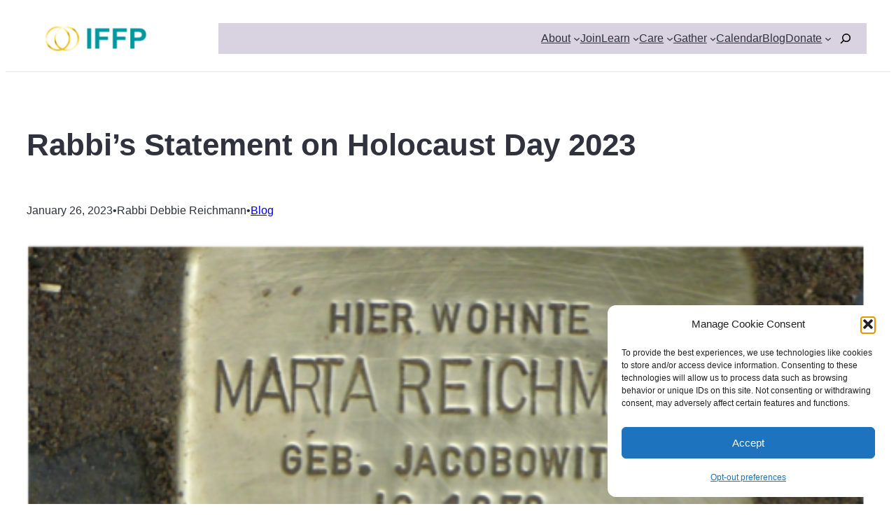

--- FILE ---
content_type: text/html; charset=UTF-8
request_url: https://iffp.org/2023/01/26/rabbis-statement-on-holocaust-day-2023/
body_size: 32619
content:
<!DOCTYPE html>
<html lang="en-US">
<head>
	<meta charset="UTF-8" />
	<meta name="viewport" content="width=device-width, initial-scale=1" />
<meta name='robots' content='index, follow, max-image-preview:large, max-snippet:-1, max-video-preview:-1' />
<!-- Google tag (gtag.js) consent mode dataLayer added by Site Kit -->
<script id="google_gtagjs-js-consent-mode-data-layer">
window.dataLayer = window.dataLayer || [];function gtag(){dataLayer.push(arguments);}
gtag('consent', 'default', {"ad_personalization":"denied","ad_storage":"denied","ad_user_data":"denied","analytics_storage":"denied","functionality_storage":"denied","security_storage":"denied","personalization_storage":"denied","region":["AT","BE","BG","CH","CY","CZ","DE","DK","EE","ES","FI","FR","GB","GR","HR","HU","IE","IS","IT","LI","LT","LU","LV","MT","NL","NO","PL","PT","RO","SE","SI","SK"],"wait_for_update":500});
window._googlesitekitConsentCategoryMap = {"statistics":["analytics_storage"],"marketing":["ad_storage","ad_user_data","ad_personalization"],"functional":["functionality_storage","security_storage"],"preferences":["personalization_storage"]};
window._googlesitekitConsents = {"ad_personalization":"denied","ad_storage":"denied","ad_user_data":"denied","analytics_storage":"denied","functionality_storage":"denied","security_storage":"denied","personalization_storage":"denied","region":["AT","BE","BG","CH","CY","CZ","DE","DK","EE","ES","FI","FR","GB","GR","HR","HU","IE","IS","IT","LI","LT","LU","LV","MT","NL","NO","PL","PT","RO","SE","SI","SK"],"wait_for_update":500};
</script>
<!-- End Google tag (gtag.js) consent mode dataLayer added by Site Kit -->

	<!-- This site is optimized with the Yoast SEO plugin v26.8 - https://yoast.com/product/yoast-seo-wordpress/ -->
	<meta name="description" content="Read Rabbi Debbie Reichmann&#039;s Statement on Holocaust Day 2023." />
	<link rel="canonical" href="https://iffp.org/2023/01/26/rabbis-statement-on-holocaust-day-2023/" />
	<meta property="og:locale" content="en_US" />
	<meta property="og:type" content="article" />
	<meta property="og:title" content="Rabbi&#039;s Statement on Holocaust Day 2023 | Interfaith Families Project of Washington D.C." />
	<meta property="og:description" content="Read Rabbi Debbie Reichmann&#039;s Statement on Holocaust Day 2023." />
	<meta property="og:url" content="https://iffp.org/2023/01/26/rabbis-statement-on-holocaust-day-2023/" />
	<meta property="og:site_name" content="Interfaith Families Project of Washington D.C." />
	<meta property="article:publisher" content="https://www.facebook.com/iffpdc" />
	<meta property="article:published_time" content="2023-01-27T02:12:08+00:00" />
	<meta property="article:modified_time" content="2023-04-27T14:48:54+00:00" />
	<meta property="og:image" content="https://iffp.org/wp-content/uploads/2023/01/MartaReichmannStumblingStone.png" />
	<meta property="og:image:width" content="521" />
	<meta property="og:image:height" content="316" />
	<meta property="og:image:type" content="image/png" />
	<meta name="author" content="Rabbi Debbie Reichmann" />
	<meta name="twitter:card" content="summary_large_image" />
	<meta name="twitter:creator" content="@iffpdc" />
	<meta name="twitter:site" content="@iffpdc" />
	<meta name="twitter:label1" content="Written by" />
	<meta name="twitter:data1" content="Rabbi Debbie Reichmann" />
	<meta name="twitter:label2" content="Est. reading time" />
	<meta name="twitter:data2" content="3 minutes" />
	<script type="application/ld+json" class="yoast-schema-graph">{"@context":"https://schema.org","@graph":[{"@type":"Article","@id":"https://iffp.org/2023/01/26/rabbis-statement-on-holocaust-day-2023/#article","isPartOf":{"@id":"https://iffp.org/2023/01/26/rabbis-statement-on-holocaust-day-2023/"},"author":{"@id":"https://iffp.org/#/schema/person/6b8adaae77070e79620b555cf7893c4c"},"headline":"Rabbi&#8217;s Statement on Holocaust Day 2023","datePublished":"2023-01-27T02:12:08+00:00","dateModified":"2023-04-27T14:48:54+00:00","mainEntityOfPage":{"@id":"https://iffp.org/2023/01/26/rabbis-statement-on-holocaust-day-2023/"},"wordCount":563,"publisher":{"@id":"https://iffp.org/#organization"},"image":{"@id":"https://iffp.org/2023/01/26/rabbis-statement-on-holocaust-day-2023/#primaryimage"},"thumbnailUrl":"https://iffp.org/wp-content/uploads/2023/01/MartaReichmannStumblingStone.png","keywords":["community","holocaust","interfaith","jewish","rabbi"],"articleSection":["Blog"],"inLanguage":"en-US"},{"@type":"WebPage","@id":"https://iffp.org/2023/01/26/rabbis-statement-on-holocaust-day-2023/","url":"https://iffp.org/2023/01/26/rabbis-statement-on-holocaust-day-2023/","name":"Rabbi's Statement on Holocaust Day 2023 | Interfaith Families Project of Washington D.C.","isPartOf":{"@id":"https://iffp.org/#website"},"primaryImageOfPage":{"@id":"https://iffp.org/2023/01/26/rabbis-statement-on-holocaust-day-2023/#primaryimage"},"image":{"@id":"https://iffp.org/2023/01/26/rabbis-statement-on-holocaust-day-2023/#primaryimage"},"thumbnailUrl":"https://iffp.org/wp-content/uploads/2023/01/MartaReichmannStumblingStone.png","datePublished":"2023-01-27T02:12:08+00:00","dateModified":"2023-04-27T14:48:54+00:00","description":"Read Rabbi Debbie Reichmann's Statement on Holocaust Day 2023.","breadcrumb":{"@id":"https://iffp.org/2023/01/26/rabbis-statement-on-holocaust-day-2023/#breadcrumb"},"inLanguage":"en-US","potentialAction":[{"@type":"ReadAction","target":["https://iffp.org/2023/01/26/rabbis-statement-on-holocaust-day-2023/"]}],"author":{"@id":"https://iffp.org/#/schema/person/6b8adaae77070e79620b555cf7893c4c"}},{"@type":"ImageObject","inLanguage":"en-US","@id":"https://iffp.org/2023/01/26/rabbis-statement-on-holocaust-day-2023/#primaryimage","url":"https://iffp.org/wp-content/uploads/2023/01/MartaReichmannStumblingStone.png","contentUrl":"https://iffp.org/wp-content/uploads/2023/01/MartaReichmannStumblingStone.png","width":521,"height":316,"caption":"Marta Reichmann Stumbling Stone"},{"@type":"BreadcrumbList","@id":"https://iffp.org/2023/01/26/rabbis-statement-on-holocaust-day-2023/#breadcrumb","itemListElement":[{"@type":"ListItem","position":1,"name":"Home","item":"https://iffp.org/"},{"@type":"ListItem","position":2,"name":"IFFP Blog","item":"https://iffp.org/blog/"},{"@type":"ListItem","position":3,"name":"Rabbi&#8217;s Statement on Holocaust Day 2023"}]},{"@type":"WebSite","@id":"https://iffp.org/#website","url":"https://iffp.org/","name":"Interfaith Families Project of Washington D.C.","description":"An independent community committed to sharing, learning about, and celebrating our Jewish and Christian traditions.","publisher":{"@id":"https://iffp.org/#organization"},"alternateName":"IFFP","potentialAction":[{"@type":"SearchAction","target":{"@type":"EntryPoint","urlTemplate":"https://iffp.org/?s={search_term_string}"},"query-input":{"@type":"PropertyValueSpecification","valueRequired":true,"valueName":"search_term_string"}}],"inLanguage":"en-US"},{"@type":"Organization","@id":"https://iffp.org/#organization","name":"Interfaith Families Project of Greater Washington D.C.","alternateName":"IFFP","url":"https://iffp.org/","logo":{"@type":"ImageObject","inLanguage":"en-US","@id":"https://iffp.org/#/schema/logo/image/","url":"https://iffp.org/wp-content/uploads/2020/06/cropped-Wordpress-Widget-1.png","contentUrl":"https://iffp.org/wp-content/uploads/2020/06/cropped-Wordpress-Widget-1.png","width":512,"height":512,"caption":"Interfaith Families Project of Greater Washington D.C."},"image":{"@id":"https://iffp.org/#/schema/logo/image/"},"sameAs":["https://www.facebook.com/iffpdc","https://x.com/iffpdc","https://www.instagram.com/interfaithfamiliesprojectdc/","https://www.linkedin.com/company/interfaith-families-project/"]},{"@type":"Person","@id":"https://iffp.org/#/schema/person/6b8adaae77070e79620b555cf7893c4c","name":"Rabbi Debbie Reichmann","image":{"@type":"ImageObject","inLanguage":"en-US","@id":"https://iffp.org/#/schema/person/image/497d3c0185d19c2fd0b4962103adfe91","url":"https://iffp.org/wp-content/uploads/2023/06/IMG_5442-scaled.jpeg","contentUrl":"https://iffp.org/wp-content/uploads/2023/06/IMG_5442-scaled.jpeg","caption":"Rabbi Debbie Reichmann"},"description":"Rabbi Debbie is the Jewish Spiritual Leader of the Interfaith Families Project.","url":"https://iffp.org/author/rabbideb/"}]}</script>
	<!-- / Yoast SEO plugin. -->


<title>Rabbi&#039;s Statement on Holocaust Day 2023 | Interfaith Families Project of Washington D.C.</title>
<link rel='dns-prefetch' href='//www.google.com' />
<link rel='dns-prefetch' href='//www.googletagmanager.com' />
<link rel='dns-prefetch' href='//cdnjs.cloudflare.com' />
<link rel="alternate" type="application/rss+xml" title="Interfaith Families Project of Washington D.C. &raquo; Feed" href="https://iffp.org/feed/" />
<style id='wp-img-auto-sizes-contain-inline-css'>
img:is([sizes=auto i],[sizes^="auto," i]){contain-intrinsic-size:3000px 1500px}
/*# sourceURL=wp-img-auto-sizes-contain-inline-css */
</style>
<style id='wp-block-site-logo-inline-css'>
.wp-block-site-logo{box-sizing:border-box;line-height:0}.wp-block-site-logo a{display:inline-block;line-height:0}.wp-block-site-logo.is-default-size img{height:auto;width:120px}.wp-block-site-logo img{height:auto;max-width:100%}.wp-block-site-logo a,.wp-block-site-logo img{border-radius:inherit}.wp-block-site-logo.aligncenter{margin-left:auto;margin-right:auto;text-align:center}:root :where(.wp-block-site-logo.is-style-rounded){border-radius:9999px}
/*# sourceURL=https://iffp.org/wp-includes/blocks/site-logo/style.min.css */
</style>
<style id='wp-block-navigation-link-inline-css'>
.wp-block-navigation .wp-block-navigation-item__label{overflow-wrap:break-word}.wp-block-navigation .wp-block-navigation-item__description{display:none}.link-ui-tools{outline:1px solid #f0f0f0;padding:8px}.link-ui-block-inserter{padding-top:8px}.link-ui-block-inserter__back{margin-left:8px;text-transform:uppercase}
/*# sourceURL=https://iffp.org/wp-includes/blocks/navigation-link/style.min.css */
</style>
<style id='wp-block-search-inline-css'>
.wp-block-search__button{margin-left:10px;word-break:normal}.wp-block-search__button.has-icon{line-height:0}.wp-block-search__button svg{height:1.25em;min-height:24px;min-width:24px;width:1.25em;fill:currentColor;vertical-align:text-bottom}:where(.wp-block-search__button){border:1px solid #ccc;padding:6px 10px}.wp-block-search__inside-wrapper{display:flex;flex:auto;flex-wrap:nowrap;max-width:100%}.wp-block-search__label{width:100%}.wp-block-search.wp-block-search__button-only .wp-block-search__button{box-sizing:border-box;display:flex;flex-shrink:0;justify-content:center;margin-left:0;max-width:100%}.wp-block-search.wp-block-search__button-only .wp-block-search__inside-wrapper{min-width:0!important;transition-property:width}.wp-block-search.wp-block-search__button-only .wp-block-search__input{flex-basis:100%;transition-duration:.3s}.wp-block-search.wp-block-search__button-only.wp-block-search__searchfield-hidden,.wp-block-search.wp-block-search__button-only.wp-block-search__searchfield-hidden .wp-block-search__inside-wrapper{overflow:hidden}.wp-block-search.wp-block-search__button-only.wp-block-search__searchfield-hidden .wp-block-search__input{border-left-width:0!important;border-right-width:0!important;flex-basis:0;flex-grow:0;margin:0;min-width:0!important;padding-left:0!important;padding-right:0!important;width:0!important}:where(.wp-block-search__input){appearance:none;border:1px solid #949494;flex-grow:1;font-family:inherit;font-size:inherit;font-style:inherit;font-weight:inherit;letter-spacing:inherit;line-height:inherit;margin-left:0;margin-right:0;min-width:3rem;padding:8px;text-decoration:unset!important;text-transform:inherit}:where(.wp-block-search__button-inside .wp-block-search__inside-wrapper){background-color:#fff;border:1px solid #949494;box-sizing:border-box;padding:4px}:where(.wp-block-search__button-inside .wp-block-search__inside-wrapper) .wp-block-search__input{border:none;border-radius:0;padding:0 4px}:where(.wp-block-search__button-inside .wp-block-search__inside-wrapper) .wp-block-search__input:focus{outline:none}:where(.wp-block-search__button-inside .wp-block-search__inside-wrapper) :where(.wp-block-search__button){padding:4px 8px}.wp-block-search.aligncenter .wp-block-search__inside-wrapper{margin:auto}.wp-block[data-align=right] .wp-block-search.wp-block-search__button-only .wp-block-search__inside-wrapper{float:right}
/*# sourceURL=https://iffp.org/wp-includes/blocks/search/style.min.css */
</style>
<style id='wp-block-search-theme-inline-css'>
.wp-block-search .wp-block-search__label{font-weight:700}.wp-block-search__button{border:1px solid #ccc;padding:.375em .625em}
/*# sourceURL=https://iffp.org/wp-includes/blocks/search/theme.min.css */
</style>
<link rel='stylesheet' id='blockpress-floating-search-css' href='https://iffp.org/wp-content/themes/blockpress/assets/floatingsearch/style.css?ver=1.2.1' media='all' />
<style id='frtm_core_search-inline-css'>
.wp-block-search__input, .wp-block-search__button{min-height:44px}.wp-block-search__input{background-color:transparent}.wp-block-search__button{border:none; cursor:pointer}
/*# sourceURL=https://iffp.org/wp-content/themes/blockpress/assets/coreblocks/search.css */
</style>
<link rel='stylesheet' id='wp-block-navigation-css' href='https://iffp.org/wp-includes/blocks/navigation/style.min.css?ver=6.9' media='all' />
<style id='frtm_core_navigation-inline-css'>
.wp-block-navigation__responsive-container.is-menu-open{padding:var(--wp--custom--spacing--outer)}.wp-block-navigation:not(.has-background) .wp-block-navigation__submenu-container{border:1px solid transparent}.wp-block-navigation .has-child>.wp-block-navigation__submenu-container{transition:opacity .25s ease,transform .5s var(--blockpress-transition);transform:translateY(15px)}.wp-block-navigation__container>.wp-block-navigation-item>a{line-height:2.5;position:relative}.wp-block-navigation__container>.wp-block-navigation-item:not(.has-child)>a:after{position:absolute;bottom:0;left:0;content:"";height:2px;width:0;transition:width .5s;background-color:currentColor}.wp-block-navigation__container>.wp-block-navigation-item:not(.has-child)>a:hover:after{width:100%}.wp-block-navigation :where(.wp-block-navigation__submenu-container)>.wp-block-navigation-item:first-child>.wp-block-navigation-item__content{margin-top:.5em}.wp-block-navigation :where(.wp-block-navigation__submenu-container)>.wp-block-navigation-item:last-child>.wp-block-navigation-item__content{margin-bottom:.5em}.wp-block-navigation .has-child :where(.wp-block-navigation__submenu-container)>.wp-block-navigation-item>.wp-block-navigation-item__content:hover{transform:translateX(5px)}@media (min-width:600px){.wp-block-navigation .has-child:hover>.wp-block-navigation__submenu-container, .wp-block-navigation .has-child .wp-block-navigation-submenu__toggle[aria-expanded=true]+.wp-block-navigation__submenu-container{box-shadow:0 20px 40px -5px rgb(9 30 66 / 18%);transform:translateY(0)}}@media (max-width:599px){.wp-block-navigation__responsive-container{opacity:0;visibility:hidden;transition:opacity 0s,visibility 0s;display:flex}.wp-block-navigation__responsive-container.is-menu-open{opacity:1;visibility:visible;transition:opacity .3s ease-in-out,visibility .3s ease-in-out}.wp-block-navigation__responsive-container .wp-block-navigation__responsive-container-content .wp-block-navigation__container{transition:transform .4s var(--blockpress-transition),opacity .4s var(--blockpress-transition);transform:translateY(-35px);opacity:0;transition-delay:.2s;font-size:20px;width:100%}.wp-block-navigation__responsive-container.is-menu-open .wp-block-navigation__responsive-container-content .wp-block-navigation__container{transform:translateY(0);opacity:1;gap:20px}.wp-block-navigation__responsive-container.is-menu-open .wp-block-navigation__responsive-container-content .has-child .wp-block-navigation__submenu-container{font-size:.9em;gap:15px;padding:0 30px 24px 30px;position:relative}.wp-block-navigation__responsive-container.is-menu-open .wp-block-navigation__submenu-container:before{content:"↑";position:absolute;left:0;top:10px}}@media (min-width:782px){.wp-block-navigation .has-child :where(.wp-block-navigation__submenu-container) .wp-block-navigation__submenu-icon{margin-right:.7em}}.wp-block-navigation__responsive-container-close{transition:transform .3s ease-in-out;opacity:.8}.wp-block-navigation__responsive-container-close:focus,.wp-block-navigation__responsive-container-close:hover{transform:rotate(90deg);opacity:1}
/*# sourceURL=https://iffp.org/wp-content/themes/blockpress/assets/coreblocks/navigation.css */
</style>
<style id='wp-block-group-inline-css'>
.wp-block-group{box-sizing:border-box}:where(.wp-block-group.wp-block-group-is-layout-constrained){position:relative}
/*# sourceURL=https://iffp.org/wp-includes/blocks/group/style.min.css */
</style>
<style id='wp-block-group-theme-inline-css'>
:where(.wp-block-group.has-background){padding:1.25em 2.375em}
/*# sourceURL=https://iffp.org/wp-includes/blocks/group/theme.min.css */
</style>
<style id='wp-block-template-part-theme-inline-css'>
:root :where(.wp-block-template-part.has-background){margin-bottom:0;margin-top:0;padding:1.25em 2.375em}
/*# sourceURL=https://iffp.org/wp-includes/blocks/template-part/theme.min.css */
</style>
<style id='wp-block-post-title-inline-css'>
.wp-block-post-title{box-sizing:border-box;word-break:break-word}.wp-block-post-title :where(a){display:inline-block;font-family:inherit;font-size:inherit;font-style:inherit;font-weight:inherit;letter-spacing:inherit;line-height:inherit;text-decoration:inherit}
/*# sourceURL=https://iffp.org/wp-includes/blocks/post-title/style.min.css */
</style>
<style id='wp-block-post-date-inline-css'>
.wp-block-post-date{box-sizing:border-box}
/*# sourceURL=https://iffp.org/wp-includes/blocks/post-date/style.min.css */
</style>
<style id='wp-block-paragraph-inline-css'>
.is-small-text{font-size:.875em}.is-regular-text{font-size:1em}.is-large-text{font-size:2.25em}.is-larger-text{font-size:3em}.has-drop-cap:not(:focus):first-letter{float:left;font-size:8.4em;font-style:normal;font-weight:100;line-height:.68;margin:.05em .1em 0 0;text-transform:uppercase}body.rtl .has-drop-cap:not(:focus):first-letter{float:none;margin-left:.1em}p.has-drop-cap.has-background{overflow:hidden}:root :where(p.has-background){padding:1.25em 2.375em}:where(p.has-text-color:not(.has-link-color)) a{color:inherit}p.has-text-align-left[style*="writing-mode:vertical-lr"],p.has-text-align-right[style*="writing-mode:vertical-rl"]{rotate:180deg}
/*# sourceURL=https://iffp.org/wp-includes/blocks/paragraph/style.min.css */
</style>
<style id='wp-block-post-terms-inline-css'>
.wp-block-post-terms{box-sizing:border-box}.wp-block-post-terms .wp-block-post-terms__separator{white-space:pre-wrap}
/*# sourceURL=https://iffp.org/wp-includes/blocks/post-terms/style.min.css */
</style>
<style id='wp-block-post-featured-image-inline-css'>
.wp-block-post-featured-image{margin-left:0;margin-right:0}.wp-block-post-featured-image a{display:block;height:100%}.wp-block-post-featured-image :where(img){box-sizing:border-box;height:auto;max-width:100%;vertical-align:bottom;width:100%}.wp-block-post-featured-image.alignfull img,.wp-block-post-featured-image.alignwide img{width:100%}.wp-block-post-featured-image .wp-block-post-featured-image__overlay.has-background-dim{background-color:#000;inset:0;position:absolute}.wp-block-post-featured-image{position:relative}.wp-block-post-featured-image .wp-block-post-featured-image__overlay.has-background-gradient{background-color:initial}.wp-block-post-featured-image .wp-block-post-featured-image__overlay.has-background-dim-0{opacity:0}.wp-block-post-featured-image .wp-block-post-featured-image__overlay.has-background-dim-10{opacity:.1}.wp-block-post-featured-image .wp-block-post-featured-image__overlay.has-background-dim-20{opacity:.2}.wp-block-post-featured-image .wp-block-post-featured-image__overlay.has-background-dim-30{opacity:.3}.wp-block-post-featured-image .wp-block-post-featured-image__overlay.has-background-dim-40{opacity:.4}.wp-block-post-featured-image .wp-block-post-featured-image__overlay.has-background-dim-50{opacity:.5}.wp-block-post-featured-image .wp-block-post-featured-image__overlay.has-background-dim-60{opacity:.6}.wp-block-post-featured-image .wp-block-post-featured-image__overlay.has-background-dim-70{opacity:.7}.wp-block-post-featured-image .wp-block-post-featured-image__overlay.has-background-dim-80{opacity:.8}.wp-block-post-featured-image .wp-block-post-featured-image__overlay.has-background-dim-90{opacity:.9}.wp-block-post-featured-image .wp-block-post-featured-image__overlay.has-background-dim-100{opacity:1}.wp-block-post-featured-image:where(.alignleft,.alignright){width:100%}
/*# sourceURL=https://iffp.org/wp-includes/blocks/post-featured-image/style.min.css */
</style>
<style id='wp-block-columns-inline-css'>
.wp-block-columns{box-sizing:border-box;display:flex;flex-wrap:wrap!important}@media (min-width:782px){.wp-block-columns{flex-wrap:nowrap!important}}.wp-block-columns{align-items:normal!important}.wp-block-columns.are-vertically-aligned-top{align-items:flex-start}.wp-block-columns.are-vertically-aligned-center{align-items:center}.wp-block-columns.are-vertically-aligned-bottom{align-items:flex-end}@media (max-width:781px){.wp-block-columns:not(.is-not-stacked-on-mobile)>.wp-block-column{flex-basis:100%!important}}@media (min-width:782px){.wp-block-columns:not(.is-not-stacked-on-mobile)>.wp-block-column{flex-basis:0;flex-grow:1}.wp-block-columns:not(.is-not-stacked-on-mobile)>.wp-block-column[style*=flex-basis]{flex-grow:0}}.wp-block-columns.is-not-stacked-on-mobile{flex-wrap:nowrap!important}.wp-block-columns.is-not-stacked-on-mobile>.wp-block-column{flex-basis:0;flex-grow:1}.wp-block-columns.is-not-stacked-on-mobile>.wp-block-column[style*=flex-basis]{flex-grow:0}:where(.wp-block-columns){margin-bottom:1.75em}:where(.wp-block-columns.has-background){padding:1.25em 2.375em}.wp-block-column{flex-grow:1;min-width:0;overflow-wrap:break-word;word-break:break-word}.wp-block-column.is-vertically-aligned-top{align-self:flex-start}.wp-block-column.is-vertically-aligned-center{align-self:center}.wp-block-column.is-vertically-aligned-bottom{align-self:flex-end}.wp-block-column.is-vertically-aligned-stretch{align-self:stretch}.wp-block-column.is-vertically-aligned-bottom,.wp-block-column.is-vertically-aligned-center,.wp-block-column.is-vertically-aligned-top{width:100%}
/*# sourceURL=https://iffp.org/wp-includes/blocks/columns/style.min.css */
</style>
<style id='wp-block-list-inline-css'>
ol,ul{box-sizing:border-box}:root :where(.wp-block-list.has-background){padding:1.25em 2.375em}
/*# sourceURL=https://iffp.org/wp-includes/blocks/list/style.min.css */
</style>
<link rel='stylesheet' id='multiple-authors-widget-css-css' href='https://iffp.org/wp-content/plugins/publishpress-authors/src/assets/css/multiple-authors-widget.css?ver=4.10.1' media='all' />
<style id='multiple-authors-widget-css-inline-css'>
:root { --ppa-color-scheme: #655997; --ppa-color-scheme-active: #514779; }
/*# sourceURL=multiple-authors-widget-css-inline-css */
</style>
<link rel='stylesheet' id='multiple-authors-fontawesome-css' href='https://cdnjs.cloudflare.com/ajax/libs/font-awesome/6.7.1/css/all.min.css?ver=4.10.1' media='all' />
<style id='wp-block-post-content-inline-css'>
.wp-block-post-content{display:flow-root}
/*# sourceURL=https://iffp.org/wp-includes/blocks/post-content/style.min.css */
</style>
<style id='wp-block-heading-inline-css'>
h1:where(.wp-block-heading).has-background,h2:where(.wp-block-heading).has-background,h3:where(.wp-block-heading).has-background,h4:where(.wp-block-heading).has-background,h5:where(.wp-block-heading).has-background,h6:where(.wp-block-heading).has-background{padding:1.25em 2.375em}h1.has-text-align-left[style*=writing-mode]:where([style*=vertical-lr]),h1.has-text-align-right[style*=writing-mode]:where([style*=vertical-rl]),h2.has-text-align-left[style*=writing-mode]:where([style*=vertical-lr]),h2.has-text-align-right[style*=writing-mode]:where([style*=vertical-rl]),h3.has-text-align-left[style*=writing-mode]:where([style*=vertical-lr]),h3.has-text-align-right[style*=writing-mode]:where([style*=vertical-rl]),h4.has-text-align-left[style*=writing-mode]:where([style*=vertical-lr]),h4.has-text-align-right[style*=writing-mode]:where([style*=vertical-rl]),h5.has-text-align-left[style*=writing-mode]:where([style*=vertical-lr]),h5.has-text-align-right[style*=writing-mode]:where([style*=vertical-rl]),h6.has-text-align-left[style*=writing-mode]:where([style*=vertical-lr]),h6.has-text-align-right[style*=writing-mode]:where([style*=vertical-rl]){rotate:180deg}
/*# sourceURL=https://iffp.org/wp-includes/blocks/heading/style.min.css */
</style>
<link rel='stylesheet' id='crp-style-grid-css' href='https://iffp.org/wp-content/plugins/contextual-related-posts/css/grid.min.css?ver=4.1.0' media='all' />
<style id='crp-style-grid-inline-css'>

			.crp_related.crp-grid ul li a.crp_link {
				grid-template-rows: 160px auto;
			}
			.crp_related.crp-grid ul {
				grid-template-columns: repeat(auto-fill, minmax(200px, 1fr));
			}
			

			.crp_related.crp-grid ul li a.crp_link {
				grid-template-rows: 160px auto;
			}
			.crp_related.crp-grid ul {
				grid-template-columns: repeat(auto-fill, minmax(200px, 1fr));
			}
			
/*# sourceURL=crp-style-grid-inline-css */
</style>
<style id='wp-block-archives-inline-css'>
.wp-block-archives{box-sizing:border-box}.wp-block-archives-dropdown label{display:block}
/*# sourceURL=https://iffp.org/wp-includes/blocks/archives/style.min.css */
</style>
<style id='wp-block-categories-inline-css'>
.wp-block-categories{box-sizing:border-box}.wp-block-categories.alignleft{margin-right:2em}.wp-block-categories.alignright{margin-left:2em}.wp-block-categories.wp-block-categories-dropdown.aligncenter{text-align:center}.wp-block-categories .wp-block-categories__label{display:block;width:100%}
/*# sourceURL=https://iffp.org/wp-includes/blocks/categories/style.min.css */
</style>
<style id='wp-block-spacer-inline-css'>
.wp-block-spacer{clear:both}
/*# sourceURL=https://iffp.org/wp-includes/blocks/spacer/style.min.css */
</style>
<style id='wp-block-image-inline-css'>
.wp-block-image>a,.wp-block-image>figure>a{display:inline-block}.wp-block-image img{box-sizing:border-box;height:auto;max-width:100%;vertical-align:bottom}@media not (prefers-reduced-motion){.wp-block-image img.hide{visibility:hidden}.wp-block-image img.show{animation:show-content-image .4s}}.wp-block-image[style*=border-radius] img,.wp-block-image[style*=border-radius]>a{border-radius:inherit}.wp-block-image.has-custom-border img{box-sizing:border-box}.wp-block-image.aligncenter{text-align:center}.wp-block-image.alignfull>a,.wp-block-image.alignwide>a{width:100%}.wp-block-image.alignfull img,.wp-block-image.alignwide img{height:auto;width:100%}.wp-block-image .aligncenter,.wp-block-image .alignleft,.wp-block-image .alignright,.wp-block-image.aligncenter,.wp-block-image.alignleft,.wp-block-image.alignright{display:table}.wp-block-image .aligncenter>figcaption,.wp-block-image .alignleft>figcaption,.wp-block-image .alignright>figcaption,.wp-block-image.aligncenter>figcaption,.wp-block-image.alignleft>figcaption,.wp-block-image.alignright>figcaption{caption-side:bottom;display:table-caption}.wp-block-image .alignleft{float:left;margin:.5em 1em .5em 0}.wp-block-image .alignright{float:right;margin:.5em 0 .5em 1em}.wp-block-image .aligncenter{margin-left:auto;margin-right:auto}.wp-block-image :where(figcaption){margin-bottom:1em;margin-top:.5em}.wp-block-image.is-style-circle-mask img{border-radius:9999px}@supports ((-webkit-mask-image:none) or (mask-image:none)) or (-webkit-mask-image:none){.wp-block-image.is-style-circle-mask img{border-radius:0;-webkit-mask-image:url('data:image/svg+xml;utf8,<svg viewBox="0 0 100 100" xmlns="http://www.w3.org/2000/svg"><circle cx="50" cy="50" r="50"/></svg>');mask-image:url('data:image/svg+xml;utf8,<svg viewBox="0 0 100 100" xmlns="http://www.w3.org/2000/svg"><circle cx="50" cy="50" r="50"/></svg>');mask-mode:alpha;-webkit-mask-position:center;mask-position:center;-webkit-mask-repeat:no-repeat;mask-repeat:no-repeat;-webkit-mask-size:contain;mask-size:contain}}:root :where(.wp-block-image.is-style-rounded img,.wp-block-image .is-style-rounded img){border-radius:9999px}.wp-block-image figure{margin:0}.wp-lightbox-container{display:flex;flex-direction:column;position:relative}.wp-lightbox-container img{cursor:zoom-in}.wp-lightbox-container img:hover+button{opacity:1}.wp-lightbox-container button{align-items:center;backdrop-filter:blur(16px) saturate(180%);background-color:#5a5a5a40;border:none;border-radius:4px;cursor:zoom-in;display:flex;height:20px;justify-content:center;opacity:0;padding:0;position:absolute;right:16px;text-align:center;top:16px;width:20px;z-index:100}@media not (prefers-reduced-motion){.wp-lightbox-container button{transition:opacity .2s ease}}.wp-lightbox-container button:focus-visible{outline:3px auto #5a5a5a40;outline:3px auto -webkit-focus-ring-color;outline-offset:3px}.wp-lightbox-container button:hover{cursor:pointer;opacity:1}.wp-lightbox-container button:focus{opacity:1}.wp-lightbox-container button:focus,.wp-lightbox-container button:hover,.wp-lightbox-container button:not(:hover):not(:active):not(.has-background){background-color:#5a5a5a40;border:none}.wp-lightbox-overlay{box-sizing:border-box;cursor:zoom-out;height:100vh;left:0;overflow:hidden;position:fixed;top:0;visibility:hidden;width:100%;z-index:100000}.wp-lightbox-overlay .close-button{align-items:center;cursor:pointer;display:flex;justify-content:center;min-height:40px;min-width:40px;padding:0;position:absolute;right:calc(env(safe-area-inset-right) + 16px);top:calc(env(safe-area-inset-top) + 16px);z-index:5000000}.wp-lightbox-overlay .close-button:focus,.wp-lightbox-overlay .close-button:hover,.wp-lightbox-overlay .close-button:not(:hover):not(:active):not(.has-background){background:none;border:none}.wp-lightbox-overlay .lightbox-image-container{height:var(--wp--lightbox-container-height);left:50%;overflow:hidden;position:absolute;top:50%;transform:translate(-50%,-50%);transform-origin:top left;width:var(--wp--lightbox-container-width);z-index:9999999999}.wp-lightbox-overlay .wp-block-image{align-items:center;box-sizing:border-box;display:flex;height:100%;justify-content:center;margin:0;position:relative;transform-origin:0 0;width:100%;z-index:3000000}.wp-lightbox-overlay .wp-block-image img{height:var(--wp--lightbox-image-height);min-height:var(--wp--lightbox-image-height);min-width:var(--wp--lightbox-image-width);width:var(--wp--lightbox-image-width)}.wp-lightbox-overlay .wp-block-image figcaption{display:none}.wp-lightbox-overlay button{background:none;border:none}.wp-lightbox-overlay .scrim{background-color:#fff;height:100%;opacity:.9;position:absolute;width:100%;z-index:2000000}.wp-lightbox-overlay.active{visibility:visible}@media not (prefers-reduced-motion){.wp-lightbox-overlay.active{animation:turn-on-visibility .25s both}.wp-lightbox-overlay.active img{animation:turn-on-visibility .35s both}.wp-lightbox-overlay.show-closing-animation:not(.active){animation:turn-off-visibility .35s both}.wp-lightbox-overlay.show-closing-animation:not(.active) img{animation:turn-off-visibility .25s both}.wp-lightbox-overlay.zoom.active{animation:none;opacity:1;visibility:visible}.wp-lightbox-overlay.zoom.active .lightbox-image-container{animation:lightbox-zoom-in .4s}.wp-lightbox-overlay.zoom.active .lightbox-image-container img{animation:none}.wp-lightbox-overlay.zoom.active .scrim{animation:turn-on-visibility .4s forwards}.wp-lightbox-overlay.zoom.show-closing-animation:not(.active){animation:none}.wp-lightbox-overlay.zoom.show-closing-animation:not(.active) .lightbox-image-container{animation:lightbox-zoom-out .4s}.wp-lightbox-overlay.zoom.show-closing-animation:not(.active) .lightbox-image-container img{animation:none}.wp-lightbox-overlay.zoom.show-closing-animation:not(.active) .scrim{animation:turn-off-visibility .4s forwards}}@keyframes show-content-image{0%{visibility:hidden}99%{visibility:hidden}to{visibility:visible}}@keyframes turn-on-visibility{0%{opacity:0}to{opacity:1}}@keyframes turn-off-visibility{0%{opacity:1;visibility:visible}99%{opacity:0;visibility:visible}to{opacity:0;visibility:hidden}}@keyframes lightbox-zoom-in{0%{transform:translate(calc((-100vw + var(--wp--lightbox-scrollbar-width))/2 + var(--wp--lightbox-initial-left-position)),calc(-50vh + var(--wp--lightbox-initial-top-position))) scale(var(--wp--lightbox-scale))}to{transform:translate(-50%,-50%) scale(1)}}@keyframes lightbox-zoom-out{0%{transform:translate(-50%,-50%) scale(1);visibility:visible}99%{visibility:visible}to{transform:translate(calc((-100vw + var(--wp--lightbox-scrollbar-width))/2 + var(--wp--lightbox-initial-left-position)),calc(-50vh + var(--wp--lightbox-initial-top-position))) scale(var(--wp--lightbox-scale));visibility:hidden}}
/*# sourceURL=https://iffp.org/wp-includes/blocks/image/style.min.css */
</style>
<style id='wp-block-image-theme-inline-css'>
:root :where(.wp-block-image figcaption){color:#555;font-size:13px;text-align:center}.is-dark-theme :root :where(.wp-block-image figcaption){color:#ffffffa6}.wp-block-image{margin:0 0 1em}
/*# sourceURL=https://iffp.org/wp-includes/blocks/image/theme.min.css */
</style>
<style id='wp-block-separator-inline-css'>
@charset "UTF-8";.wp-block-separator{border:none;border-top:2px solid}:root :where(.wp-block-separator.is-style-dots){height:auto;line-height:1;text-align:center}:root :where(.wp-block-separator.is-style-dots):before{color:currentColor;content:"···";font-family:serif;font-size:1.5em;letter-spacing:2em;padding-left:2em}.wp-block-separator.is-style-dots{background:none!important;border:none!important}
/*# sourceURL=https://iffp.org/wp-includes/blocks/separator/style.min.css */
</style>
<style id='wp-block-separator-theme-inline-css'>
.wp-block-separator.has-css-opacity{opacity:.4}.wp-block-separator{border:none;border-bottom:2px solid;margin-left:auto;margin-right:auto}.wp-block-separator.has-alpha-channel-opacity{opacity:1}.wp-block-separator:not(.is-style-wide):not(.is-style-dots){width:100px}.wp-block-separator.has-background:not(.is-style-dots){border-bottom:none;height:1px}.wp-block-separator.has-background:not(.is-style-wide):not(.is-style-dots){height:2px}
/*# sourceURL=https://iffp.org/wp-includes/blocks/separator/theme.min.css */
</style>
<style id='frtm_core_separator-inline-css'>
.wp-block-separator{opacity:1}.wp-block-separator.has-background:not(.is-style-dots),.wp-block-separator:not(.is-style-dots){border-bottom:1px solid currentColor;height:1px}.wp-block-separator.is-style-dots:before{font-family:inherit;font-size:var(--wp--preset--font-size--large);letter-spacing:10px;padding-left:10px}
/*# sourceURL=https://iffp.org/wp-content/themes/blockpress/assets/coreblocks/separator.css */
</style>
<style id='wp-block-social-links-inline-css'>
.wp-block-social-links{background:none;box-sizing:border-box;margin-left:0;padding-left:0;padding-right:0;text-indent:0}.wp-block-social-links .wp-social-link a,.wp-block-social-links .wp-social-link a:hover{border-bottom:0;box-shadow:none;text-decoration:none}.wp-block-social-links .wp-social-link svg{height:1em;width:1em}.wp-block-social-links .wp-social-link span:not(.screen-reader-text){font-size:.65em;margin-left:.5em;margin-right:.5em}.wp-block-social-links.has-small-icon-size{font-size:16px}.wp-block-social-links,.wp-block-social-links.has-normal-icon-size{font-size:24px}.wp-block-social-links.has-large-icon-size{font-size:36px}.wp-block-social-links.has-huge-icon-size{font-size:48px}.wp-block-social-links.aligncenter{display:flex;justify-content:center}.wp-block-social-links.alignright{justify-content:flex-end}.wp-block-social-link{border-radius:9999px;display:block}@media not (prefers-reduced-motion){.wp-block-social-link{transition:transform .1s ease}}.wp-block-social-link{height:auto}.wp-block-social-link a{align-items:center;display:flex;line-height:0}.wp-block-social-link:hover{transform:scale(1.1)}.wp-block-social-links .wp-block-social-link.wp-social-link{display:inline-block;margin:0;padding:0}.wp-block-social-links .wp-block-social-link.wp-social-link .wp-block-social-link-anchor,.wp-block-social-links .wp-block-social-link.wp-social-link .wp-block-social-link-anchor svg,.wp-block-social-links .wp-block-social-link.wp-social-link .wp-block-social-link-anchor:active,.wp-block-social-links .wp-block-social-link.wp-social-link .wp-block-social-link-anchor:hover,.wp-block-social-links .wp-block-social-link.wp-social-link .wp-block-social-link-anchor:visited{color:currentColor;fill:currentColor}:where(.wp-block-social-links:not(.is-style-logos-only)) .wp-social-link{background-color:#f0f0f0;color:#444}:where(.wp-block-social-links:not(.is-style-logos-only)) .wp-social-link-amazon{background-color:#f90;color:#fff}:where(.wp-block-social-links:not(.is-style-logos-only)) .wp-social-link-bandcamp{background-color:#1ea0c3;color:#fff}:where(.wp-block-social-links:not(.is-style-logos-only)) .wp-social-link-behance{background-color:#0757fe;color:#fff}:where(.wp-block-social-links:not(.is-style-logos-only)) .wp-social-link-bluesky{background-color:#0a7aff;color:#fff}:where(.wp-block-social-links:not(.is-style-logos-only)) .wp-social-link-codepen{background-color:#1e1f26;color:#fff}:where(.wp-block-social-links:not(.is-style-logos-only)) .wp-social-link-deviantart{background-color:#02e49b;color:#fff}:where(.wp-block-social-links:not(.is-style-logos-only)) .wp-social-link-discord{background-color:#5865f2;color:#fff}:where(.wp-block-social-links:not(.is-style-logos-only)) .wp-social-link-dribbble{background-color:#e94c89;color:#fff}:where(.wp-block-social-links:not(.is-style-logos-only)) .wp-social-link-dropbox{background-color:#4280ff;color:#fff}:where(.wp-block-social-links:not(.is-style-logos-only)) .wp-social-link-etsy{background-color:#f45800;color:#fff}:where(.wp-block-social-links:not(.is-style-logos-only)) .wp-social-link-facebook{background-color:#0866ff;color:#fff}:where(.wp-block-social-links:not(.is-style-logos-only)) .wp-social-link-fivehundredpx{background-color:#000;color:#fff}:where(.wp-block-social-links:not(.is-style-logos-only)) .wp-social-link-flickr{background-color:#0461dd;color:#fff}:where(.wp-block-social-links:not(.is-style-logos-only)) .wp-social-link-foursquare{background-color:#e65678;color:#fff}:where(.wp-block-social-links:not(.is-style-logos-only)) .wp-social-link-github{background-color:#24292d;color:#fff}:where(.wp-block-social-links:not(.is-style-logos-only)) .wp-social-link-goodreads{background-color:#eceadd;color:#382110}:where(.wp-block-social-links:not(.is-style-logos-only)) .wp-social-link-google{background-color:#ea4434;color:#fff}:where(.wp-block-social-links:not(.is-style-logos-only)) .wp-social-link-gravatar{background-color:#1d4fc4;color:#fff}:where(.wp-block-social-links:not(.is-style-logos-only)) .wp-social-link-instagram{background-color:#f00075;color:#fff}:where(.wp-block-social-links:not(.is-style-logos-only)) .wp-social-link-lastfm{background-color:#e21b24;color:#fff}:where(.wp-block-social-links:not(.is-style-logos-only)) .wp-social-link-linkedin{background-color:#0d66c2;color:#fff}:where(.wp-block-social-links:not(.is-style-logos-only)) .wp-social-link-mastodon{background-color:#3288d4;color:#fff}:where(.wp-block-social-links:not(.is-style-logos-only)) .wp-social-link-medium{background-color:#000;color:#fff}:where(.wp-block-social-links:not(.is-style-logos-only)) .wp-social-link-meetup{background-color:#f6405f;color:#fff}:where(.wp-block-social-links:not(.is-style-logos-only)) .wp-social-link-patreon{background-color:#000;color:#fff}:where(.wp-block-social-links:not(.is-style-logos-only)) .wp-social-link-pinterest{background-color:#e60122;color:#fff}:where(.wp-block-social-links:not(.is-style-logos-only)) .wp-social-link-pocket{background-color:#ef4155;color:#fff}:where(.wp-block-social-links:not(.is-style-logos-only)) .wp-social-link-reddit{background-color:#ff4500;color:#fff}:where(.wp-block-social-links:not(.is-style-logos-only)) .wp-social-link-skype{background-color:#0478d7;color:#fff}:where(.wp-block-social-links:not(.is-style-logos-only)) .wp-social-link-snapchat{background-color:#fefc00;color:#fff;stroke:#000}:where(.wp-block-social-links:not(.is-style-logos-only)) .wp-social-link-soundcloud{background-color:#ff5600;color:#fff}:where(.wp-block-social-links:not(.is-style-logos-only)) .wp-social-link-spotify{background-color:#1bd760;color:#fff}:where(.wp-block-social-links:not(.is-style-logos-only)) .wp-social-link-telegram{background-color:#2aabee;color:#fff}:where(.wp-block-social-links:not(.is-style-logos-only)) .wp-social-link-threads{background-color:#000;color:#fff}:where(.wp-block-social-links:not(.is-style-logos-only)) .wp-social-link-tiktok{background-color:#000;color:#fff}:where(.wp-block-social-links:not(.is-style-logos-only)) .wp-social-link-tumblr{background-color:#011835;color:#fff}:where(.wp-block-social-links:not(.is-style-logos-only)) .wp-social-link-twitch{background-color:#6440a4;color:#fff}:where(.wp-block-social-links:not(.is-style-logos-only)) .wp-social-link-twitter{background-color:#1da1f2;color:#fff}:where(.wp-block-social-links:not(.is-style-logos-only)) .wp-social-link-vimeo{background-color:#1eb7ea;color:#fff}:where(.wp-block-social-links:not(.is-style-logos-only)) .wp-social-link-vk{background-color:#4680c2;color:#fff}:where(.wp-block-social-links:not(.is-style-logos-only)) .wp-social-link-wordpress{background-color:#3499cd;color:#fff}:where(.wp-block-social-links:not(.is-style-logos-only)) .wp-social-link-whatsapp{background-color:#25d366;color:#fff}:where(.wp-block-social-links:not(.is-style-logos-only)) .wp-social-link-x{background-color:#000;color:#fff}:where(.wp-block-social-links:not(.is-style-logos-only)) .wp-social-link-yelp{background-color:#d32422;color:#fff}:where(.wp-block-social-links:not(.is-style-logos-only)) .wp-social-link-youtube{background-color:red;color:#fff}:where(.wp-block-social-links.is-style-logos-only) .wp-social-link{background:none}:where(.wp-block-social-links.is-style-logos-only) .wp-social-link svg{height:1.25em;width:1.25em}:where(.wp-block-social-links.is-style-logos-only) .wp-social-link-amazon{color:#f90}:where(.wp-block-social-links.is-style-logos-only) .wp-social-link-bandcamp{color:#1ea0c3}:where(.wp-block-social-links.is-style-logos-only) .wp-social-link-behance{color:#0757fe}:where(.wp-block-social-links.is-style-logos-only) .wp-social-link-bluesky{color:#0a7aff}:where(.wp-block-social-links.is-style-logos-only) .wp-social-link-codepen{color:#1e1f26}:where(.wp-block-social-links.is-style-logos-only) .wp-social-link-deviantart{color:#02e49b}:where(.wp-block-social-links.is-style-logos-only) .wp-social-link-discord{color:#5865f2}:where(.wp-block-social-links.is-style-logos-only) .wp-social-link-dribbble{color:#e94c89}:where(.wp-block-social-links.is-style-logos-only) .wp-social-link-dropbox{color:#4280ff}:where(.wp-block-social-links.is-style-logos-only) .wp-social-link-etsy{color:#f45800}:where(.wp-block-social-links.is-style-logos-only) .wp-social-link-facebook{color:#0866ff}:where(.wp-block-social-links.is-style-logos-only) .wp-social-link-fivehundredpx{color:#000}:where(.wp-block-social-links.is-style-logos-only) .wp-social-link-flickr{color:#0461dd}:where(.wp-block-social-links.is-style-logos-only) .wp-social-link-foursquare{color:#e65678}:where(.wp-block-social-links.is-style-logos-only) .wp-social-link-github{color:#24292d}:where(.wp-block-social-links.is-style-logos-only) .wp-social-link-goodreads{color:#382110}:where(.wp-block-social-links.is-style-logos-only) .wp-social-link-google{color:#ea4434}:where(.wp-block-social-links.is-style-logos-only) .wp-social-link-gravatar{color:#1d4fc4}:where(.wp-block-social-links.is-style-logos-only) .wp-social-link-instagram{color:#f00075}:where(.wp-block-social-links.is-style-logos-only) .wp-social-link-lastfm{color:#e21b24}:where(.wp-block-social-links.is-style-logos-only) .wp-social-link-linkedin{color:#0d66c2}:where(.wp-block-social-links.is-style-logos-only) .wp-social-link-mastodon{color:#3288d4}:where(.wp-block-social-links.is-style-logos-only) .wp-social-link-medium{color:#000}:where(.wp-block-social-links.is-style-logos-only) .wp-social-link-meetup{color:#f6405f}:where(.wp-block-social-links.is-style-logos-only) .wp-social-link-patreon{color:#000}:where(.wp-block-social-links.is-style-logos-only) .wp-social-link-pinterest{color:#e60122}:where(.wp-block-social-links.is-style-logos-only) .wp-social-link-pocket{color:#ef4155}:where(.wp-block-social-links.is-style-logos-only) .wp-social-link-reddit{color:#ff4500}:where(.wp-block-social-links.is-style-logos-only) .wp-social-link-skype{color:#0478d7}:where(.wp-block-social-links.is-style-logos-only) .wp-social-link-snapchat{color:#fff;stroke:#000}:where(.wp-block-social-links.is-style-logos-only) .wp-social-link-soundcloud{color:#ff5600}:where(.wp-block-social-links.is-style-logos-only) .wp-social-link-spotify{color:#1bd760}:where(.wp-block-social-links.is-style-logos-only) .wp-social-link-telegram{color:#2aabee}:where(.wp-block-social-links.is-style-logos-only) .wp-social-link-threads{color:#000}:where(.wp-block-social-links.is-style-logos-only) .wp-social-link-tiktok{color:#000}:where(.wp-block-social-links.is-style-logos-only) .wp-social-link-tumblr{color:#011835}:where(.wp-block-social-links.is-style-logos-only) .wp-social-link-twitch{color:#6440a4}:where(.wp-block-social-links.is-style-logos-only) .wp-social-link-twitter{color:#1da1f2}:where(.wp-block-social-links.is-style-logos-only) .wp-social-link-vimeo{color:#1eb7ea}:where(.wp-block-social-links.is-style-logos-only) .wp-social-link-vk{color:#4680c2}:where(.wp-block-social-links.is-style-logos-only) .wp-social-link-whatsapp{color:#25d366}:where(.wp-block-social-links.is-style-logos-only) .wp-social-link-wordpress{color:#3499cd}:where(.wp-block-social-links.is-style-logos-only) .wp-social-link-x{color:#000}:where(.wp-block-social-links.is-style-logos-only) .wp-social-link-yelp{color:#d32422}:where(.wp-block-social-links.is-style-logos-only) .wp-social-link-youtube{color:red}.wp-block-social-links.is-style-pill-shape .wp-social-link{width:auto}:root :where(.wp-block-social-links .wp-social-link a){padding:.25em}:root :where(.wp-block-social-links.is-style-logos-only .wp-social-link a){padding:0}:root :where(.wp-block-social-links.is-style-pill-shape .wp-social-link a){padding-left:.6666666667em;padding-right:.6666666667em}.wp-block-social-links:not(.has-icon-color):not(.has-icon-background-color) .wp-social-link-snapchat .wp-block-social-link-label{color:#000}
/*# sourceURL=https://iffp.org/wp-includes/blocks/social-links/style.min.css */
</style>
<style id='wp-block-site-title-inline-css'>
.wp-block-site-title{box-sizing:border-box}.wp-block-site-title :where(a){color:inherit;font-family:inherit;font-size:inherit;font-style:inherit;font-weight:inherit;letter-spacing:inherit;line-height:inherit;text-decoration:inherit}
/*# sourceURL=https://iffp.org/wp-includes/blocks/site-title/style.min.css */
</style>
<style id='wp-emoji-styles-inline-css'>

	img.wp-smiley, img.emoji {
		display: inline !important;
		border: none !important;
		box-shadow: none !important;
		height: 1em !important;
		width: 1em !important;
		margin: 0 0.07em !important;
		vertical-align: -0.1em !important;
		background: none !important;
		padding: 0 !important;
	}
/*# sourceURL=wp-emoji-styles-inline-css */
</style>
<style id='wp-block-library-inline-css'>
:root{--wp-block-synced-color:#7a00df;--wp-block-synced-color--rgb:122,0,223;--wp-bound-block-color:var(--wp-block-synced-color);--wp-editor-canvas-background:#ddd;--wp-admin-theme-color:#007cba;--wp-admin-theme-color--rgb:0,124,186;--wp-admin-theme-color-darker-10:#006ba1;--wp-admin-theme-color-darker-10--rgb:0,107,160.5;--wp-admin-theme-color-darker-20:#005a87;--wp-admin-theme-color-darker-20--rgb:0,90,135;--wp-admin-border-width-focus:2px}@media (min-resolution:192dpi){:root{--wp-admin-border-width-focus:1.5px}}.wp-element-button{cursor:pointer}:root .has-very-light-gray-background-color{background-color:#eee}:root .has-very-dark-gray-background-color{background-color:#313131}:root .has-very-light-gray-color{color:#eee}:root .has-very-dark-gray-color{color:#313131}:root .has-vivid-green-cyan-to-vivid-cyan-blue-gradient-background{background:linear-gradient(135deg,#00d084,#0693e3)}:root .has-purple-crush-gradient-background{background:linear-gradient(135deg,#34e2e4,#4721fb 50%,#ab1dfe)}:root .has-hazy-dawn-gradient-background{background:linear-gradient(135deg,#faaca8,#dad0ec)}:root .has-subdued-olive-gradient-background{background:linear-gradient(135deg,#fafae1,#67a671)}:root .has-atomic-cream-gradient-background{background:linear-gradient(135deg,#fdd79a,#004a59)}:root .has-nightshade-gradient-background{background:linear-gradient(135deg,#330968,#31cdcf)}:root .has-midnight-gradient-background{background:linear-gradient(135deg,#020381,#2874fc)}:root{--wp--preset--font-size--normal:16px;--wp--preset--font-size--huge:42px}.has-regular-font-size{font-size:1em}.has-larger-font-size{font-size:2.625em}.has-normal-font-size{font-size:var(--wp--preset--font-size--normal)}.has-huge-font-size{font-size:var(--wp--preset--font-size--huge)}.has-text-align-center{text-align:center}.has-text-align-left{text-align:left}.has-text-align-right{text-align:right}.has-fit-text{white-space:nowrap!important}#end-resizable-editor-section{display:none}.aligncenter{clear:both}.items-justified-left{justify-content:flex-start}.items-justified-center{justify-content:center}.items-justified-right{justify-content:flex-end}.items-justified-space-between{justify-content:space-between}.screen-reader-text{border:0;clip-path:inset(50%);height:1px;margin:-1px;overflow:hidden;padding:0;position:absolute;width:1px;word-wrap:normal!important}.screen-reader-text:focus{background-color:#ddd;clip-path:none;color:#444;display:block;font-size:1em;height:auto;left:5px;line-height:normal;padding:15px 23px 14px;text-decoration:none;top:5px;width:auto;z-index:100000}html :where(.has-border-color){border-style:solid}html :where([style*=border-top-color]){border-top-style:solid}html :where([style*=border-right-color]){border-right-style:solid}html :where([style*=border-bottom-color]){border-bottom-style:solid}html :where([style*=border-left-color]){border-left-style:solid}html :where([style*=border-width]){border-style:solid}html :where([style*=border-top-width]){border-top-style:solid}html :where([style*=border-right-width]){border-right-style:solid}html :where([style*=border-bottom-width]){border-bottom-style:solid}html :where([style*=border-left-width]){border-left-style:solid}html :where(img[class*=wp-image-]){height:auto;max-width:100%}:where(figure){margin:0 0 1em}html :where(.is-position-sticky){--wp-admin--admin-bar--position-offset:var(--wp-admin--admin-bar--height,0px)}@media screen and (max-width:600px){html :where(.is-position-sticky){--wp-admin--admin-bar--position-offset:0px}}
/*# sourceURL=/wp-includes/css/dist/block-library/common.min.css */
</style>
<style id='global-styles-inline-css'>
:root{--wp--preset--aspect-ratio--square: 1;--wp--preset--aspect-ratio--4-3: 4/3;--wp--preset--aspect-ratio--3-4: 3/4;--wp--preset--aspect-ratio--3-2: 3/2;--wp--preset--aspect-ratio--2-3: 2/3;--wp--preset--aspect-ratio--16-9: 16/9;--wp--preset--aspect-ratio--9-16: 9/16;--wp--preset--color--black: #000000;--wp--preset--color--cyan-bluish-gray: #abb8c3;--wp--preset--color--white: #ffffff;--wp--preset--color--pale-pink: #f78da7;--wp--preset--color--vivid-red: #cf2e2e;--wp--preset--color--luminous-vivid-orange: #ff6900;--wp--preset--color--luminous-vivid-amber: #fcb900;--wp--preset--color--light-green-cyan: #7bdcb5;--wp--preset--color--vivid-green-cyan: #00d084;--wp--preset--color--pale-cyan-blue: #8ed1fc;--wp--preset--color--vivid-cyan-blue: #0693e3;--wp--preset--color--vivid-purple: #9b51e0;--wp--preset--color--primary: #7000f4;--wp--preset--color--secondary: #2184f9;--wp--preset--color--textonprimary: #fffffd;--wp--preset--color--button: #ffd800;--wp--preset--color--textonbutton: #010101;--wp--preset--color--accent: #de1414;--wp--preset--color--accenttwo: #00d084;--wp--preset--color--accentbg: #41474c;--wp--preset--color--lightbg: #f9fafb;--wp--preset--color--lighttag: #94fe5226;--wp--preset--color--lightsecondarytag: #b952fe26;--wp--preset--color--lightgrey: #6f8099;--wp--preset--color--price: #444444;--wp--preset--color--lightborder: #cecece6b;--wp--preset--color--inputtext: #444;--wp--preset--color--inputbg: #fafbfd;--wp--preset--color--dark: #000001;--wp--preset--color--textondark: #fffffe;--wp--preset--color--custom-iffp-teal: #42959c;--wp--preset--color--custom-iffp-gold: #eca400;--wp--preset--color--custom-iffp-mauve: #b88e8d;--wp--preset--color--custom-iffp-light-gray: #d8d2e1;--wp--preset--color--custom-iffp-dark-blue: #34435e;--wp--preset--color--custom-iffp-near-black: #30323d;--wp--preset--gradient--vivid-cyan-blue-to-vivid-purple: linear-gradient(135deg,rgb(6,147,227) 0%,rgb(155,81,224) 100%);--wp--preset--gradient--light-green-cyan-to-vivid-green-cyan: linear-gradient(135deg,rgb(122,220,180) 0%,rgb(0,208,130) 100%);--wp--preset--gradient--luminous-vivid-amber-to-luminous-vivid-orange: linear-gradient(135deg,rgb(252,185,0) 0%,rgb(255,105,0) 100%);--wp--preset--gradient--luminous-vivid-orange-to-vivid-red: linear-gradient(135deg,rgb(255,105,0) 0%,rgb(207,46,46) 100%);--wp--preset--gradient--very-light-gray-to-cyan-bluish-gray: linear-gradient(135deg,rgb(238,238,238) 0%,rgb(169,184,195) 100%);--wp--preset--gradient--cool-to-warm-spectrum: linear-gradient(135deg,rgb(74,234,220) 0%,rgb(151,120,209) 20%,rgb(207,42,186) 40%,rgb(238,44,130) 60%,rgb(251,105,98) 80%,rgb(254,248,76) 100%);--wp--preset--gradient--blush-light-purple: linear-gradient(135deg,rgb(255,206,236) 0%,rgb(152,150,240) 100%);--wp--preset--gradient--blush-bordeaux: linear-gradient(135deg,rgb(254,205,165) 0%,rgb(254,45,45) 50%,rgb(107,0,62) 100%);--wp--preset--gradient--luminous-dusk: linear-gradient(135deg,rgb(255,203,112) 0%,rgb(199,81,192) 50%,rgb(65,88,208) 100%);--wp--preset--gradient--pale-ocean: linear-gradient(135deg,rgb(255,245,203) 0%,rgb(182,227,212) 50%,rgb(51,167,181) 100%);--wp--preset--gradient--electric-grass: linear-gradient(135deg,rgb(202,248,128) 0%,rgb(113,206,126) 100%);--wp--preset--gradient--midnight: linear-gradient(135deg,rgb(2,3,129) 0%,rgb(40,116,252) 100%);--wp--preset--gradient--diagonal-primary-to-secondary: linear-gradient(to bottom right,var(--wp--preset--color--primary) 0%,var(--wp--preset--color--secondary) 100%);--wp--preset--gradient--diagonal-secondary-to-primary: linear-gradient(to top right,var(--wp--preset--color--secondary) 0%,var(--wp--preset--color--primary) 100%);--wp--preset--gradient--diagonal-accent-to-button: linear-gradient(to top right,var(--wp--preset--color--accent) 0%,var(--wp--preset--color--button) 100%);--wp--preset--gradient--diagonal-button-to-accent: linear-gradient(to bottom right,var(--wp--preset--color--button) 0%,var(--wp--preset--color--accent) 100%);--wp--preset--gradient--diagonal-accenttwo-to-button: linear-gradient(to top right,var(--wp--preset--color--accenttwo) 0%,var(--wp--preset--color--button) 100%);--wp--preset--gradient--diagonal-button-to-accenttwo: linear-gradient(to bottom right,var(--wp--preset--color--button) 0%,var(--wp--preset--color--accenttwo) 100%);--wp--preset--gradient--creative-one: linear-gradient(135deg,rgb(74,234,220) 0%,rgb(151,120,209) 20%,rgb(207,42,186) 40%,rgb(238,44,130) 60%,rgb(251,105,98) 80%,rgb(254,248,76) 100%);--wp--preset--gradient--creative-two: linear-gradient(135deg,rgb(255,203,112) 0%,rgb(191 42 182) 50%,rgb(36 64 211) 100%);--wp--preset--gradient--creative-third: linear-gradient(135deg,rgb(254,205,165) 0%,rgb(254,45,45) 50%,rgb(185,0,108) 93%);--wp--preset--gradient--creative-four: linear-gradient(135deg,rgb(64,129,246) 0%,rgb(128,104,250) 18%,rgb(255,128,170) 38%,rgb(255,103,88) 56%,rgb(255,101,24) 65%,rgb(255,177,36) 76%);--wp--preset--gradient--creative-five: linear-gradient(45deg, #FA8BFF 0%, #2BD2FF 52%, #2BFF88 90%);--wp--preset--gradient--creative-six: linear-gradient(119deg, #84a1ff 0%, #3057ff 39%, #ff4242 100%);--wp--preset--font-size--small: 1rem;--wp--preset--font-size--medium: 1.2rem;--wp--preset--font-size--large: clamp(1.4rem, 2.45vw, 1.75rem);--wp--preset--font-size--x-large: clamp(1.75rem, 3vw, 2.2rem);--wp--preset--font-size--xxs: 11px;--wp--preset--font-size--xsmall: 0.85rem;--wp--preset--font-size--subheading: 1.3rem;--wp--preset--font-size--big: 1.45rem;--wp--preset--font-size--max-huge: clamp(2.3rem, 4vw, 2.75rem);--wp--preset--font-size--max-gigantic: clamp(2.8rem, 6vw, 3.25rem);--wp--preset--font-size--max-60: clamp(42px, 5vw, 60px);--wp--preset--font-size--max-80: clamp(4rem, 8vw, 10rem);--wp--preset--font-family--system: -apple-system,BlinkMacSystemFont,"Segoe UI",Roboto,Oxygen-Sans,Ubuntu,Cantarell,"Helvetica Neue",sans-serif;--wp--preset--font-family--primary: var(--blockpress-primary-fontfamily, var(--wp--preset--font-family--system));--wp--preset--font-family--secondary: var(--blockpress-secondary-fontfamily, var(--wp--preset--font-family--system));--wp--preset--font-family--tertiary: var(--blockpress-tertiary-fontfamily, var(--wp--preset--font-family--system));--wp--preset--font-family--source-serif-pro: "Source Serif Pro", serif;--wp--preset--font-family--monospace: monospace;--wp--preset--spacing--20: 0.44rem;--wp--preset--spacing--30: 0.67rem;--wp--preset--spacing--40: 1rem;--wp--preset--spacing--50: 1.5rem;--wp--preset--spacing--60: 2.25rem;--wp--preset--spacing--70: 3.38rem;--wp--preset--spacing--80: 5.06rem;--wp--preset--shadow--natural: 6px 6px 9px rgba(0, 0, 0, 0.2);--wp--preset--shadow--deep: 12px 12px 50px rgba(0, 0, 0, 0.4);--wp--preset--shadow--sharp: 6px 6px 0px rgba(0, 0, 0, 0.2);--wp--preset--shadow--outlined: 6px 6px 0px -3px rgb(255, 255, 255), 6px 6px rgb(0, 0, 0);--wp--preset--shadow--crisp: 6px 6px 0px rgb(0, 0, 0);--wp--custom--font-weight--normal: normal;--wp--custom--font-weight--bold: bold;--wp--custom--font-weight--black: 900;--wp--custom--line-height--one: 1;--wp--custom--line-height--small: 1.1;--wp--custom--line-height--normal: 1.4;--wp--custom--line-height--medium: 1.6;--wp--custom--line-height--large: 2;--wp--custom--line-height--x-large: 2.5;--wp--custom--color--black: #000;--wp--custom--color--white: #fff;--wp--custom--color--light: #f9fafb;--wp--custom--spacing--outer: min(5vw, 30px);--wp--custom--spacing--blockbottom: 31px;}:root { --wp--style--global--content-size: 748px;--wp--style--global--wide-size: 1200px; }:where(body) { margin: 0; }.wp-site-blocks > .alignleft { float: left; margin-right: 2em; }.wp-site-blocks > .alignright { float: right; margin-left: 2em; }.wp-site-blocks > .aligncenter { justify-content: center; margin-left: auto; margin-right: auto; }:where(.wp-site-blocks) > * { margin-block-start: 1.5rem; margin-block-end: 0; }:where(.wp-site-blocks) > :first-child { margin-block-start: 0; }:where(.wp-site-blocks) > :last-child { margin-block-end: 0; }:root { --wp--style--block-gap: 1.5rem; }:root :where(.is-layout-flow) > :first-child{margin-block-start: 0;}:root :where(.is-layout-flow) > :last-child{margin-block-end: 0;}:root :where(.is-layout-flow) > *{margin-block-start: 1.5rem;margin-block-end: 0;}:root :where(.is-layout-constrained) > :first-child{margin-block-start: 0;}:root :where(.is-layout-constrained) > :last-child{margin-block-end: 0;}:root :where(.is-layout-constrained) > *{margin-block-start: 1.5rem;margin-block-end: 0;}:root :where(.is-layout-flex){gap: 1.5rem;}:root :where(.is-layout-grid){gap: 1.5rem;}.is-layout-flow > .alignleft{float: left;margin-inline-start: 0;margin-inline-end: 2em;}.is-layout-flow > .alignright{float: right;margin-inline-start: 2em;margin-inline-end: 0;}.is-layout-flow > .aligncenter{margin-left: auto !important;margin-right: auto !important;}.is-layout-constrained > .alignleft{float: left;margin-inline-start: 0;margin-inline-end: 2em;}.is-layout-constrained > .alignright{float: right;margin-inline-start: 2em;margin-inline-end: 0;}.is-layout-constrained > .aligncenter{margin-left: auto !important;margin-right: auto !important;}.is-layout-constrained > :where(:not(.alignleft):not(.alignright):not(.alignfull)){max-width: var(--wp--style--global--content-size);margin-left: auto !important;margin-right: auto !important;}.is-layout-constrained > .alignwide{max-width: var(--wp--style--global--wide-size);}body .is-layout-flex{display: flex;}.is-layout-flex{flex-wrap: wrap;align-items: center;}.is-layout-flex > :is(*, div){margin: 0;}body .is-layout-grid{display: grid;}.is-layout-grid > :is(*, div){margin: 0;}body{background-color: var(--wp--custom--color--white);color: var(--wp--preset--color--custom-iffp-near-black);font-family: var(--wp--preset--font-family--system);font-size: var(--wp--preset--font-size--medium);font-weight: var(--wp--custom--font-weight--normal);line-height: var(--wp--custom--line-height--medium);padding-top: 0px;padding-right: 0px;padding-bottom: 0px;padding-left: 0px;}a:where(:not(.wp-element-button)){color: var(--wp--preset--color--custom-iffp-dark-blue);text-decoration: underline;}h1, h2, h3, h4, h5, h6{color: #30323d;}h1{font-size: var(--wp--preset--font-size--x-large);}h2{font-size: var(--wp--preset--font-size--large);}h3{font-size: var(--wp--preset--font-size--big);}h4{font-size: var(--wp--preset--font-size--medium);}h5{font-size: var(--wp--preset--font-size--medium);}h6{font-size: var(--wp--preset--font-size--small);}:root :where(.wp-element-button, .wp-block-button__link){background-color: #eca400;border-radius: 0;border-width: 0;color: var(--wp--preset--color--custom-iffp-dark-blue);font-family: inherit;font-size: inherit;font-style: inherit;font-weight: inherit;letter-spacing: inherit;line-height: inherit;padding-top: calc(0.667em + 2px);padding-right: calc(1.333em + 2px);padding-bottom: calc(0.667em + 2px);padding-left: calc(1.333em + 2px);text-decoration: none;text-transform: inherit;}:root :where(.wp-element-button:hover, .wp-block-button__link:hover){background-color: var(--wp--preset--color--secondary);color: var(--wp--preset--color--textonprimary);}.has-black-color{color: var(--wp--preset--color--black) !important;}.has-cyan-bluish-gray-color{color: var(--wp--preset--color--cyan-bluish-gray) !important;}.has-white-color{color: var(--wp--preset--color--white) !important;}.has-pale-pink-color{color: var(--wp--preset--color--pale-pink) !important;}.has-vivid-red-color{color: var(--wp--preset--color--vivid-red) !important;}.has-luminous-vivid-orange-color{color: var(--wp--preset--color--luminous-vivid-orange) !important;}.has-luminous-vivid-amber-color{color: var(--wp--preset--color--luminous-vivid-amber) !important;}.has-light-green-cyan-color{color: var(--wp--preset--color--light-green-cyan) !important;}.has-vivid-green-cyan-color{color: var(--wp--preset--color--vivid-green-cyan) !important;}.has-pale-cyan-blue-color{color: var(--wp--preset--color--pale-cyan-blue) !important;}.has-vivid-cyan-blue-color{color: var(--wp--preset--color--vivid-cyan-blue) !important;}.has-vivid-purple-color{color: var(--wp--preset--color--vivid-purple) !important;}.has-primary-color{color: var(--wp--preset--color--primary) !important;}.has-secondary-color{color: var(--wp--preset--color--secondary) !important;}.has-textonprimary-color{color: var(--wp--preset--color--textonprimary) !important;}.has-button-color{color: var(--wp--preset--color--button) !important;}.has-textonbutton-color{color: var(--wp--preset--color--textonbutton) !important;}.has-accent-color{color: var(--wp--preset--color--accent) !important;}.has-accenttwo-color{color: var(--wp--preset--color--accenttwo) !important;}.has-accentbg-color{color: var(--wp--preset--color--accentbg) !important;}.has-lightbg-color{color: var(--wp--preset--color--lightbg) !important;}.has-lighttag-color{color: var(--wp--preset--color--lighttag) !important;}.has-lightsecondarytag-color{color: var(--wp--preset--color--lightsecondarytag) !important;}.has-lightgrey-color{color: var(--wp--preset--color--lightgrey) !important;}.has-price-color{color: var(--wp--preset--color--price) !important;}.has-lightborder-color{color: var(--wp--preset--color--lightborder) !important;}.has-inputtext-color{color: var(--wp--preset--color--inputtext) !important;}.has-inputbg-color{color: var(--wp--preset--color--inputbg) !important;}.has-dark-color{color: var(--wp--preset--color--dark) !important;}.has-textondark-color{color: var(--wp--preset--color--textondark) !important;}.has-custom-iffp-teal-color{color: var(--wp--preset--color--custom-iffp-teal) !important;}.has-custom-iffp-gold-color{color: var(--wp--preset--color--custom-iffp-gold) !important;}.has-custom-iffp-mauve-color{color: var(--wp--preset--color--custom-iffp-mauve) !important;}.has-custom-iffp-light-gray-color{color: var(--wp--preset--color--custom-iffp-light-gray) !important;}.has-custom-iffp-dark-blue-color{color: var(--wp--preset--color--custom-iffp-dark-blue) !important;}.has-custom-iffp-near-black-color{color: var(--wp--preset--color--custom-iffp-near-black) !important;}.has-black-background-color{background-color: var(--wp--preset--color--black) !important;}.has-cyan-bluish-gray-background-color{background-color: var(--wp--preset--color--cyan-bluish-gray) !important;}.has-white-background-color{background-color: var(--wp--preset--color--white) !important;}.has-pale-pink-background-color{background-color: var(--wp--preset--color--pale-pink) !important;}.has-vivid-red-background-color{background-color: var(--wp--preset--color--vivid-red) !important;}.has-luminous-vivid-orange-background-color{background-color: var(--wp--preset--color--luminous-vivid-orange) !important;}.has-luminous-vivid-amber-background-color{background-color: var(--wp--preset--color--luminous-vivid-amber) !important;}.has-light-green-cyan-background-color{background-color: var(--wp--preset--color--light-green-cyan) !important;}.has-vivid-green-cyan-background-color{background-color: var(--wp--preset--color--vivid-green-cyan) !important;}.has-pale-cyan-blue-background-color{background-color: var(--wp--preset--color--pale-cyan-blue) !important;}.has-vivid-cyan-blue-background-color{background-color: var(--wp--preset--color--vivid-cyan-blue) !important;}.has-vivid-purple-background-color{background-color: var(--wp--preset--color--vivid-purple) !important;}.has-primary-background-color{background-color: var(--wp--preset--color--primary) !important;}.has-secondary-background-color{background-color: var(--wp--preset--color--secondary) !important;}.has-textonprimary-background-color{background-color: var(--wp--preset--color--textonprimary) !important;}.has-button-background-color{background-color: var(--wp--preset--color--button) !important;}.has-textonbutton-background-color{background-color: var(--wp--preset--color--textonbutton) !important;}.has-accent-background-color{background-color: var(--wp--preset--color--accent) !important;}.has-accenttwo-background-color{background-color: var(--wp--preset--color--accenttwo) !important;}.has-accentbg-background-color{background-color: var(--wp--preset--color--accentbg) !important;}.has-lightbg-background-color{background-color: var(--wp--preset--color--lightbg) !important;}.has-lighttag-background-color{background-color: var(--wp--preset--color--lighttag) !important;}.has-lightsecondarytag-background-color{background-color: var(--wp--preset--color--lightsecondarytag) !important;}.has-lightgrey-background-color{background-color: var(--wp--preset--color--lightgrey) !important;}.has-price-background-color{background-color: var(--wp--preset--color--price) !important;}.has-lightborder-background-color{background-color: var(--wp--preset--color--lightborder) !important;}.has-inputtext-background-color{background-color: var(--wp--preset--color--inputtext) !important;}.has-inputbg-background-color{background-color: var(--wp--preset--color--inputbg) !important;}.has-dark-background-color{background-color: var(--wp--preset--color--dark) !important;}.has-textondark-background-color{background-color: var(--wp--preset--color--textondark) !important;}.has-custom-iffp-teal-background-color{background-color: var(--wp--preset--color--custom-iffp-teal) !important;}.has-custom-iffp-gold-background-color{background-color: var(--wp--preset--color--custom-iffp-gold) !important;}.has-custom-iffp-mauve-background-color{background-color: var(--wp--preset--color--custom-iffp-mauve) !important;}.has-custom-iffp-light-gray-background-color{background-color: var(--wp--preset--color--custom-iffp-light-gray) !important;}.has-custom-iffp-dark-blue-background-color{background-color: var(--wp--preset--color--custom-iffp-dark-blue) !important;}.has-custom-iffp-near-black-background-color{background-color: var(--wp--preset--color--custom-iffp-near-black) !important;}.has-black-border-color{border-color: var(--wp--preset--color--black) !important;}.has-cyan-bluish-gray-border-color{border-color: var(--wp--preset--color--cyan-bluish-gray) !important;}.has-white-border-color{border-color: var(--wp--preset--color--white) !important;}.has-pale-pink-border-color{border-color: var(--wp--preset--color--pale-pink) !important;}.has-vivid-red-border-color{border-color: var(--wp--preset--color--vivid-red) !important;}.has-luminous-vivid-orange-border-color{border-color: var(--wp--preset--color--luminous-vivid-orange) !important;}.has-luminous-vivid-amber-border-color{border-color: var(--wp--preset--color--luminous-vivid-amber) !important;}.has-light-green-cyan-border-color{border-color: var(--wp--preset--color--light-green-cyan) !important;}.has-vivid-green-cyan-border-color{border-color: var(--wp--preset--color--vivid-green-cyan) !important;}.has-pale-cyan-blue-border-color{border-color: var(--wp--preset--color--pale-cyan-blue) !important;}.has-vivid-cyan-blue-border-color{border-color: var(--wp--preset--color--vivid-cyan-blue) !important;}.has-vivid-purple-border-color{border-color: var(--wp--preset--color--vivid-purple) !important;}.has-primary-border-color{border-color: var(--wp--preset--color--primary) !important;}.has-secondary-border-color{border-color: var(--wp--preset--color--secondary) !important;}.has-textonprimary-border-color{border-color: var(--wp--preset--color--textonprimary) !important;}.has-button-border-color{border-color: var(--wp--preset--color--button) !important;}.has-textonbutton-border-color{border-color: var(--wp--preset--color--textonbutton) !important;}.has-accent-border-color{border-color: var(--wp--preset--color--accent) !important;}.has-accenttwo-border-color{border-color: var(--wp--preset--color--accenttwo) !important;}.has-accentbg-border-color{border-color: var(--wp--preset--color--accentbg) !important;}.has-lightbg-border-color{border-color: var(--wp--preset--color--lightbg) !important;}.has-lighttag-border-color{border-color: var(--wp--preset--color--lighttag) !important;}.has-lightsecondarytag-border-color{border-color: var(--wp--preset--color--lightsecondarytag) !important;}.has-lightgrey-border-color{border-color: var(--wp--preset--color--lightgrey) !important;}.has-price-border-color{border-color: var(--wp--preset--color--price) !important;}.has-lightborder-border-color{border-color: var(--wp--preset--color--lightborder) !important;}.has-inputtext-border-color{border-color: var(--wp--preset--color--inputtext) !important;}.has-inputbg-border-color{border-color: var(--wp--preset--color--inputbg) !important;}.has-dark-border-color{border-color: var(--wp--preset--color--dark) !important;}.has-textondark-border-color{border-color: var(--wp--preset--color--textondark) !important;}.has-custom-iffp-teal-border-color{border-color: var(--wp--preset--color--custom-iffp-teal) !important;}.has-custom-iffp-gold-border-color{border-color: var(--wp--preset--color--custom-iffp-gold) !important;}.has-custom-iffp-mauve-border-color{border-color: var(--wp--preset--color--custom-iffp-mauve) !important;}.has-custom-iffp-light-gray-border-color{border-color: var(--wp--preset--color--custom-iffp-light-gray) !important;}.has-custom-iffp-dark-blue-border-color{border-color: var(--wp--preset--color--custom-iffp-dark-blue) !important;}.has-custom-iffp-near-black-border-color{border-color: var(--wp--preset--color--custom-iffp-near-black) !important;}.has-vivid-cyan-blue-to-vivid-purple-gradient-background{background: var(--wp--preset--gradient--vivid-cyan-blue-to-vivid-purple) !important;}.has-light-green-cyan-to-vivid-green-cyan-gradient-background{background: var(--wp--preset--gradient--light-green-cyan-to-vivid-green-cyan) !important;}.has-luminous-vivid-amber-to-luminous-vivid-orange-gradient-background{background: var(--wp--preset--gradient--luminous-vivid-amber-to-luminous-vivid-orange) !important;}.has-luminous-vivid-orange-to-vivid-red-gradient-background{background: var(--wp--preset--gradient--luminous-vivid-orange-to-vivid-red) !important;}.has-very-light-gray-to-cyan-bluish-gray-gradient-background{background: var(--wp--preset--gradient--very-light-gray-to-cyan-bluish-gray) !important;}.has-cool-to-warm-spectrum-gradient-background{background: var(--wp--preset--gradient--cool-to-warm-spectrum) !important;}.has-blush-light-purple-gradient-background{background: var(--wp--preset--gradient--blush-light-purple) !important;}.has-blush-bordeaux-gradient-background{background: var(--wp--preset--gradient--blush-bordeaux) !important;}.has-luminous-dusk-gradient-background{background: var(--wp--preset--gradient--luminous-dusk) !important;}.has-pale-ocean-gradient-background{background: var(--wp--preset--gradient--pale-ocean) !important;}.has-electric-grass-gradient-background{background: var(--wp--preset--gradient--electric-grass) !important;}.has-midnight-gradient-background{background: var(--wp--preset--gradient--midnight) !important;}.has-diagonal-primary-to-secondary-gradient-background{background: var(--wp--preset--gradient--diagonal-primary-to-secondary) !important;}.has-diagonal-secondary-to-primary-gradient-background{background: var(--wp--preset--gradient--diagonal-secondary-to-primary) !important;}.has-diagonal-accent-to-button-gradient-background{background: var(--wp--preset--gradient--diagonal-accent-to-button) !important;}.has-diagonal-button-to-accent-gradient-background{background: var(--wp--preset--gradient--diagonal-button-to-accent) !important;}.has-diagonal-accenttwo-to-button-gradient-background{background: var(--wp--preset--gradient--diagonal-accenttwo-to-button) !important;}.has-diagonal-button-to-accenttwo-gradient-background{background: var(--wp--preset--gradient--diagonal-button-to-accenttwo) !important;}.has-creative-one-gradient-background{background: var(--wp--preset--gradient--creative-one) !important;}.has-creative-two-gradient-background{background: var(--wp--preset--gradient--creative-two) !important;}.has-creative-third-gradient-background{background: var(--wp--preset--gradient--creative-third) !important;}.has-creative-four-gradient-background{background: var(--wp--preset--gradient--creative-four) !important;}.has-creative-five-gradient-background{background: var(--wp--preset--gradient--creative-five) !important;}.has-creative-six-gradient-background{background: var(--wp--preset--gradient--creative-six) !important;}.has-small-font-size{font-size: var(--wp--preset--font-size--small) !important;}.has-medium-font-size{font-size: var(--wp--preset--font-size--medium) !important;}.has-large-font-size{font-size: var(--wp--preset--font-size--large) !important;}.has-x-large-font-size{font-size: var(--wp--preset--font-size--x-large) !important;}.has-xxs-font-size{font-size: var(--wp--preset--font-size--xxs) !important;}.has-xsmall-font-size{font-size: var(--wp--preset--font-size--xsmall) !important;}.has-subheading-font-size{font-size: var(--wp--preset--font-size--subheading) !important;}.has-big-font-size{font-size: var(--wp--preset--font-size--big) !important;}.has-max-huge-font-size{font-size: var(--wp--preset--font-size--max-huge) !important;}.has-max-gigantic-font-size{font-size: var(--wp--preset--font-size--max-gigantic) !important;}.has-max-60-font-size{font-size: var(--wp--preset--font-size--max-60) !important;}.has-max-80-font-size{font-size: var(--wp--preset--font-size--max-80) !important;}.has-system-font-family{font-family: var(--wp--preset--font-family--system) !important;}.has-primary-font-family{font-family: var(--wp--preset--font-family--primary) !important;}.has-secondary-font-family{font-family: var(--wp--preset--font-family--secondary) !important;}.has-tertiary-font-family{font-family: var(--wp--preset--font-family--tertiary) !important;}.has-source-serif-pro-font-family{font-family: var(--wp--preset--font-family--source-serif-pro) !important;}.has-monospace-font-family{font-family: var(--wp--preset--font-family--monospace) !important;}
/* This hides the boilerplate legal language on the homepage email signup form.*/

div.ctct-disclosure {display:none;}


/* This makes the telephone number in the footer work as expected on mobile devices. */

a[href^="tel:"] {
  color: #fff;
  text-decoration: none;
}

/* This helps handle the main image in blog posts and full-size posts on archive pages, especially setting a maximum size for vertical images. */

body.archive .wp-block-post-featured-image img, .wp-block-post-featured-image img {
	max-height:800px;
	object-fit:contain;
}

/* This makes the mobile navigation menu appear on smaller displays and the desktop navigation menu appear on larger displays. */

@media ( min-width: 782px ) {
 .wp-block-navigation.nav-primary--mobile {
  display: none;
 }
}

@media ( max-width: 781px ) {
 .wp-block-navigation.nav-primary--desktop {
  display: none;
 }
}

/* This makes inline images that are aligned left or right on desktop always stack neatly on mobile. */

@media only screen and (max-width: 600px) {
	figure.alignleft, img.alignleft, figure.alignright, img.alignright {
	float:none;
	display:block;
	margin-left:auto;
	margin-right:auto;
    }
}


/* This makes post title line height a little more compact on mobile. */

@media only screen and (max-width: 600px) {
	h1 {
		line-height:1.2em;
	}
}

/* This makes sure the sticky header navigation doesn't cover up headings we use as anchor links on pages like the Sunday School curriculum. */
html {
	scroll-padding-top:120px;
		}

/* This reduces the line height for Related Posts block titles on single posts.
*/
.crp_related.crp-grid .crp_title { 
	line-height:normal; 
}

/* This makes the thumbnail images wider in the Related Posts block on single posts.
*/

.crp_related.crp-grid .crp_thumb {
	margin: 0 0;
}
:root :where(.wp-block-columns){margin-bottom: 0;}
:root :where(.wp-block-column){margin-bottom: var(--wp--custom--spacing--blockbottom);}
:root :where(.wp-block-group){padding: 0px;}
:root :where(.wp-block-heading){font-family: var(--wp--preset--font-family--primary);}
:root :where(.wp-block-image){margin-top: var( --wp--style--block-gap );margin-bottom: var(--wp--custom--spacing--blockbottom);}
:root :where(.wp-block-navigation){font-size: var(--wp--preset--font-size--small);line-height: var(--wp--custom--line-height--normal);}
:root :where(p){margin-top: 0px;margin-bottom: var(--wp--custom--spacing--blockbottom);}
:root :where(.wp-block-post-title){font-size: var(--wp--preset--font-size--large);margin-bottom: 20px;}
:root :where(.wp-block-post-title a:where(:not(.wp-element-button))){text-decoration: none;}
:root :where(.wp-block-separator){color: var(--wp--preset--color--lightborder);font-size: var(--wp--preset--font-size--large);margin-top: var(--wp--custom--spacing--blockbottom);margin-bottom: var(--wp--custom--spacing--blockbottom);}
:root :where(.wp-block-site-title){font-family: var(--wp--preset--font-family--secondary);font-size: 1.45rem;font-weight: var(--wp--custom--font-weight--bold);letter-spacing: 3px;line-height: var(--wp--custom--line-height--one);margin-bottom: 0;text-transform: uppercase;}
:root :where(.wp-block-site-title a:where(:not(.wp-element-button))){text-decoration: none;}
:root :where(.wp-block-template-part){margin-top: 0px;margin-bottom: 0px;}
/*# sourceURL=global-styles-inline-css */
</style>
<style id='core-block-supports-inline-css'>
.wp-container-content-9cfa9a5a{flex-grow:1;}.wp-container-core-navigation-is-layout-c5ba3d09{gap:30px;justify-content:flex-end;}.wp-container-core-navigation-is-layout-ce155fab{flex-direction:column;align-items:center;}.wp-container-core-group-is-layout-b2891da8{justify-content:space-between;}.wp-container-core-group-is-layout-f1189ed3{flex-wrap:nowrap;gap:var(--wp--preset--spacing--20);}.wp-container-core-columns-is-layout-28f84493{flex-wrap:nowrap;}.wp-container-core-group-is-layout-0d451ab7 > .alignfull{margin-right:calc(var(--wp--preset--spacing--50) * -1);margin-left:calc(var(--wp--preset--spacing--50) * -1);}.wp-container-core-column-is-layout-301020a0 > .alignfull{margin-right:calc(var(--wp--preset--spacing--50) * -1);margin-left:calc(var(--wp--preset--spacing--50) * -1);}.wp-container-core-columns-is-layout-7466b548{flex-wrap:nowrap;}.wp-container-core-social-links-is-layout-d445cf74{justify-content:flex-end;}.wp-container-core-navigation-is-layout-f5b6105e{gap:var(--wp--preset--spacing--50);justify-content:center;}.wp-container-core-columns-is-layout-d7d455e7{flex-wrap:nowrap;}.wp-elements-5fc2a79fbe7eced1afc2492eb4e0514b a:where(:not(.wp-element-button)){color:var(--wp--preset--color--textondark);}.wp-container-core-group-is-layout-6c756ad3{justify-content:space-between;}
/*# sourceURL=core-block-supports-inline-css */
</style>
<style id='wp-block-template-skip-link-inline-css'>

		.skip-link.screen-reader-text {
			border: 0;
			clip-path: inset(50%);
			height: 1px;
			margin: -1px;
			overflow: hidden;
			padding: 0;
			position: absolute !important;
			width: 1px;
			word-wrap: normal !important;
		}

		.skip-link.screen-reader-text:focus {
			background-color: #eee;
			clip-path: none;
			color: #444;
			display: block;
			font-size: 1em;
			height: auto;
			left: 5px;
			line-height: normal;
			padding: 15px 23px 14px;
			text-decoration: none;
			top: 5px;
			width: auto;
			z-index: 100000;
		}
/*# sourceURL=wp-block-template-skip-link-inline-css */
</style>
<link rel='stylesheet' id='ctct_form_styles-css' href='https://iffp.org/wp-content/plugins/constant-contact-forms/assets/css/style.css?ver=2.16.0' media='all' />
<link rel='stylesheet' id='social-icons-general-css' href='//iffp.org/wp-content/plugins/social-icons/assets/css/social-icons.css?ver=1.7.4' media='all' />
<link rel='stylesheet' id='to-top-css' href='https://iffp.org/wp-content/plugins/to-top/public/css/to-top-public.css?ver=2.5.5' media='all' />
<link rel='stylesheet' id='cmplz-general-css' href='https://iffp.org/wp-content/plugins/complianz-gdpr/assets/css/cookieblocker.min.css?ver=1765984716' media='all' />
<link rel='stylesheet' id='blockpress-style-css' href='https://iffp.org/wp-content/themes/blockpress/assets/style.min.css?ver=1.2.1' media='all' />
<script id="gtmkit-js-before" data-cfasync="false" data-nowprocket="" data-cookieconsent="ignore">
		window.gtmkit_settings = {"datalayer_name":"dataLayer","console_log":false};
		window.gtmkit_data = {};
		window.dataLayer = window.dataLayer || [];
				
//# sourceURL=gtmkit-js-before
</script>
<script src="https://iffp.org/wp-includes/js/jquery/jquery.min.js?ver=3.7.1" id="jquery-core-js"></script>
<script src="https://iffp.org/wp-includes/js/jquery/jquery-migrate.min.js?ver=3.4.1" id="jquery-migrate-js"></script>
<script id="to-top-js-extra">
var to_top_options = {"scroll_offset":"100","icon_opacity":"50","style":"icon","icon_type":"dashicons-arrow-up-alt2","icon_color":"#1a9e95","icon_bg_color":"#000000","icon_size":"32","border_radius":"5","image":"https://iffp.org/wp-content/plugins/to-top/admin/images/default.png","image_width":"65","image_alt":"","location":"bottom-right","margin_x":"20","margin_y":"20","show_on_admin":"0","enable_autohide":"0","autohide_time":"2","enable_hide_small_device":"0","small_device_max_width":"640","reset":"0"};
//# sourceURL=to-top-js-extra
</script>
<script async src="https://iffp.org/wp-content/plugins/to-top/public/js/to-top-public.js?ver=2.5.5" id="to-top-js"></script>
<script id="gtmkit-container-js-after" data-cfasync="false" data-nowprocket="" data-cookieconsent="ignore">
/* Google Tag Manager */
(function(w,d,s,l,i){w[l]=w[l]||[];w[l].push({'gtm.start':
new Date().getTime(),event:'gtm.js'});var f=d.getElementsByTagName(s)[0],
j=d.createElement(s),dl=l!='dataLayer'?'&l='+l:'';j.async=true;j.src=
'https://www.googletagmanager.com/gtm.js?id='+i+dl;f.parentNode.insertBefore(j,f);
})(window,document,'script','dataLayer','GTM-5ZHJVFM');
/* End Google Tag Manager */

//# sourceURL=gtmkit-container-js-after
</script>
<script id="gtmkit-datalayer-js-before" data-cfasync="false" data-nowprocket="" data-cookieconsent="ignore">
const gtmkit_dataLayer_content = {"pageType":"post"};
dataLayer.push( gtmkit_dataLayer_content );

//# sourceURL=gtmkit-datalayer-js-before
</script>

<!-- Google tag (gtag.js) snippet added by Site Kit -->
<!-- Google Analytics snippet added by Site Kit -->
<script src="https://www.googletagmanager.com/gtag/js?id=G-9TZ520FKS1" id="google_gtagjs-js" async></script>
<script id="google_gtagjs-js-after">
window.dataLayer = window.dataLayer || [];function gtag(){dataLayer.push(arguments);}
gtag("set","linker",{"domains":["iffp.org"]});
gtag("js", new Date());
gtag("set", "developer_id.dZTNiMT", true);
gtag("config", "G-9TZ520FKS1");
//# sourceURL=google_gtagjs-js-after
</script>
<meta name="generator" content="Site Kit by Google 1.170.0" />			<style>.cmplz-hidden {
					display: none !important;
				}</style><script type="importmap" id="wp-importmap">
{"imports":{"@wordpress/interactivity":"https://iffp.org/wp-includes/js/dist/script-modules/interactivity/index.min.js?ver=8964710565a1d258501f"}}
</script>
<link rel="modulepreload" href="https://iffp.org/wp-includes/js/dist/script-modules/interactivity/index.min.js?ver=8964710565a1d258501f" id="@wordpress/interactivity-js-modulepreload" fetchpriority="low">
<noscript><style>.lazyload[data-src]{display:none !important;}</style></noscript><style>.lazyload{background-image:none !important;}.lazyload:before{background-image:none !important;}</style><link rel="icon" href="https://iffp.org/wp-content/uploads/2020/06/cropped-Wordpress-Widget-1-32x32.png" sizes="32x32" />
<link rel="icon" href="https://iffp.org/wp-content/uploads/2020/06/cropped-Wordpress-Widget-1-192x192.png" sizes="192x192" />
<link rel="apple-touch-icon" href="https://iffp.org/wp-content/uploads/2020/06/cropped-Wordpress-Widget-1-180x180.png" />
<meta name="msapplication-TileImage" content="https://iffp.org/wp-content/uploads/2020/06/cropped-Wordpress-Widget-1-270x270.png" />
<!-- To Top Custom CSS --><style type='text/css'>#to_top_scrollup {color: #1a9e95;}</style></head>

<body data-cmplz=1 class="wp-singular post-template-default single single-post postid-7704 single-format-standard wp-custom-logo wp-embed-responsive wp-theme-blockpress ctct-blockpress gspbody gspb-bodyfront">

<div class="wp-site-blocks"><header class="site-header wp-block-template-part">
<div class="wp-block-group alignfull is-style-border-bottom is-style-default fr-sticky-header has-custom-iffp-near-black-color has-text-color has-background is-layout-constrained wp-block-group-is-layout-constrained" style="border-top-color:var(--wp--preset--color--custom-iffp-gold);border-top-width:12px;background-color:var(--wp--custom--color--white);padding-top:25px;padding-bottom:25px">
<div class="wp-block-group alignwide is-content-justification-space-between is-layout-flex wp-container-core-group-is-layout-b2891da8 wp-block-group-is-layout-flex"><div class="wp-block-site-logo"><a href="https://iffp.org/" class="custom-logo-link" rel="home"><img width="274" height="42" src="https://iffp.org/wp-content/uploads/2020/06/iffp_logo_new_rings_2020.png" class="custom-logo" alt="Interfaith Families Project of Washington D.C." decoding="async" srcset="https://iffp.org/wp-content/uploads/2020/06/iffp_logo_new_rings_2020.png 320w, https://iffp.org/wp-content/uploads/2020/06/iffp_logo_new_rings_2020-300x47.png 300w" sizes="(max-width: 274px) 100vw, 274px" /></a></div>

<nav style="font-style:normal;font-weight:500;" class="has-small-font-size is-responsive items-justified-right nav-primary--desktop wp-block-navigation wp-container-content-9cfa9a5a is-horizontal is-content-justification-right is-layout-flex wp-container-core-navigation-is-layout-c5ba3d09 wp-block-navigation-is-layout-flex" aria-label="Main Menu - Desktop" 
		 data-wp-interactive="core/navigation" data-wp-context='{"overlayOpenedBy":{"click":false,"hover":false,"focus":false},"type":"overlay","roleAttribute":"","ariaLabel":"Menu"}'><button aria-haspopup="dialog" aria-label="Open menu" class="wp-block-navigation__responsive-container-open" 
				data-wp-on--click="actions.openMenuOnClick"
				data-wp-on--keydown="actions.handleMenuKeydown"
			><svg width="24" height="24" xmlns="http://www.w3.org/2000/svg" viewBox="0 0 24 24"><path d="M5 5v1.5h14V5H5z"></path><path d="M5 12.8h14v-1.5H5v1.5z"></path><path d="M5 19h14v-1.5H5V19z"></path></svg></button>
				<div class="wp-block-navigation__responsive-container  has-background has-custom-iffp-light-gray-background-color"  id="modal-2" 
				data-wp-class--has-modal-open="state.isMenuOpen"
				data-wp-class--is-menu-open="state.isMenuOpen"
				data-wp-watch="callbacks.initMenu"
				data-wp-on--keydown="actions.handleMenuKeydown"
				data-wp-on--focusout="actions.handleMenuFocusout"
				tabindex="-1"
			>
					<div class="wp-block-navigation__responsive-close" tabindex="-1">
						<div class="wp-block-navigation__responsive-dialog" 
				data-wp-bind--aria-modal="state.ariaModal"
				data-wp-bind--aria-label="state.ariaLabel"
				data-wp-bind--role="state.roleAttribute"
			>
							<button aria-label="Close menu" class="wp-block-navigation__responsive-container-close" 
				data-wp-on--click="actions.closeMenuOnClick"
			><svg xmlns="http://www.w3.org/2000/svg" viewBox="0 0 24 24" width="24" height="24" aria-hidden="true" focusable="false"><path d="m13.06 12 6.47-6.47-1.06-1.06L12 10.94 5.53 4.47 4.47 5.53 10.94 12l-6.47 6.47 1.06 1.06L12 13.06l6.47 6.47 1.06-1.06L13.06 12Z"></path></svg></button>
							<div class="wp-block-navigation__responsive-container-content" 
				data-wp-watch="callbacks.focusFirstElement"
			 id="modal-2-content">
								<ul style="font-style:normal;font-weight:500;" class="wp-block-navigation__container has-small-font-size is-responsive items-justified-right nav-primary--desktop wp-block-navigation has-small-font-size"><li data-wp-context="{ &quot;submenuOpenedBy&quot;: { &quot;click&quot;: false, &quot;hover&quot;: false, &quot;focus&quot;: false }, &quot;type&quot;: &quot;submenu&quot;, &quot;modal&quot;: null, &quot;previousFocus&quot;: null }" data-wp-interactive="core/navigation" data-wp-on--focusout="actions.handleMenuFocusout" data-wp-on--keydown="actions.handleMenuKeydown" data-wp-on--mouseenter="actions.openMenuOnHover" data-wp-on--mouseleave="actions.closeMenuOnHover" data-wp-watch="callbacks.initMenu" tabindex="-1" class="wp-block-navigation-item has-small-font-size has-child open-on-hover-click is-style-default wp-block-navigation-submenu"><a class="wp-block-navigation-item__content" href="https://iffp.org/about/"><span class="wp-block-navigation-item__label">About</span></a><button data-wp-bind--aria-expanded="state.isMenuOpen" data-wp-on--click="actions.toggleMenuOnClick" aria-label="About submenu" class="wp-block-navigation__submenu-icon wp-block-navigation-submenu__toggle" ><svg xmlns="http://www.w3.org/2000/svg" width="12" height="12" viewBox="0 0 12 12" fill="none" aria-hidden="true" focusable="false"><path d="M1.50002 4L6.00002 8L10.5 4" stroke-width="1.5"></path></svg></button><ul data-wp-on--focus="actions.openMenuOnFocus" class="wp-block-navigation__submenu-container has-background has-custom-iffp-light-gray-background-color is-style-default wp-block-navigation-submenu"><li class="has-small-font-size wp-block-navigation-item wp-block-navigation-link"><a class="wp-block-navigation-item__content"  href="https://iffp.org/about/mission/"><span class="wp-block-navigation-item__label">Our Mission</span></a></li><li class="has-small-font-size wp-block-navigation-item wp-block-navigation-link"><a class="wp-block-navigation-item__content"  href="https://iffp.org/about/leadership-and-staff/"><span class="wp-block-navigation-item__label">Leadership and Staff</span></a></li><li class="has-small-font-size wp-block-navigation-item wp-block-navigation-link"><a class="wp-block-navigation-item__content"  href="https://iffp.org/about/music/"><span class="wp-block-navigation-item__label">Music at IFFP</span></a></li><li class="has-small-font-size wp-block-navigation-item wp-block-navigation-link"><a class="wp-block-navigation-item__content"  href="https://iffp.org/about/history"><span class="wp-block-navigation-item__label">History of IFFP</span></a></li><li class="has-small-font-size wp-block-navigation-item wp-block-navigation-link"><a class="wp-block-navigation-item__content"  href="https://iffp.org/donate/"><span class="wp-block-navigation-item__label">Donate</span></a></li><li class="has-small-font-size wp-block-navigation-item wp-block-navigation-link"><a class="wp-block-navigation-item__content"  href="https://iffp.org/about/job-openings/"><span class="wp-block-navigation-item__label">Job Openings</span></a></li></ul></li><li class="has-small-font-size wp-block-navigation-item wp-block-navigation-link"><a class="wp-block-navigation-item__content"  href="https://iffp.org/join"><span class="wp-block-navigation-item__label">Join</span></a></li><li data-wp-context="{ &quot;submenuOpenedBy&quot;: { &quot;click&quot;: false, &quot;hover&quot;: false, &quot;focus&quot;: false }, &quot;type&quot;: &quot;submenu&quot;, &quot;modal&quot;: null, &quot;previousFocus&quot;: null }" data-wp-interactive="core/navigation" data-wp-on--focusout="actions.handleMenuFocusout" data-wp-on--keydown="actions.handleMenuKeydown" data-wp-on--mouseenter="actions.openMenuOnHover" data-wp-on--mouseleave="actions.closeMenuOnHover" data-wp-watch="callbacks.initMenu" tabindex="-1" class="wp-block-navigation-item has-small-font-size has-child open-on-hover-click wp-block-navigation-submenu"><a class="wp-block-navigation-item__content" href="https://iffp.org/learn/"><span class="wp-block-navigation-item__label">Learn</span></a><button data-wp-bind--aria-expanded="state.isMenuOpen" data-wp-on--click="actions.toggleMenuOnClick" aria-label="Learn submenu" class="wp-block-navigation__submenu-icon wp-block-navigation-submenu__toggle" ><svg xmlns="http://www.w3.org/2000/svg" width="12" height="12" viewBox="0 0 12 12" fill="none" aria-hidden="true" focusable="false"><path d="M1.50002 4L6.00002 8L10.5 4" stroke-width="1.5"></path></svg></button><ul data-wp-on--focus="actions.openMenuOnFocus" class="wp-block-navigation__submenu-container has-background has-custom-iffp-light-gray-background-color wp-block-navigation-submenu"><li class="has-small-font-size wp-block-navigation-item wp-block-navigation-link"><a class="wp-block-navigation-item__content"  href="https://iffp.org/learn/school/"><span class="wp-block-navigation-item__label">Sunday School</span></a></li><li class="has-small-font-size wp-block-navigation-item wp-block-navigation-link"><a class="wp-block-navigation-item__content"  href="https://iffp.org/learn/school/virtual-sunday-school/"><span class="wp-block-navigation-item__label">Virtual Sunday School</span></a></li><li class="has-small-font-size wp-block-navigation-item wp-block-navigation-link"><a class="wp-block-navigation-item__content"  href="https://iffp.org/learn/school/coming-of-age/"><span class="wp-block-navigation-item__label">Coming of Age</span></a></li><li class="has-small-font-size wp-block-navigation-item wp-block-navigation-link"><a class="wp-block-navigation-item__content"  href="https://iffp.org/learn/adult/"><span class="wp-block-navigation-item__label">Adult Learning</span></a></li></ul></li><li data-wp-context="{ &quot;submenuOpenedBy&quot;: { &quot;click&quot;: false, &quot;hover&quot;: false, &quot;focus&quot;: false }, &quot;type&quot;: &quot;submenu&quot;, &quot;modal&quot;: null, &quot;previousFocus&quot;: null }" data-wp-interactive="core/navigation" data-wp-on--focusout="actions.handleMenuFocusout" data-wp-on--keydown="actions.handleMenuKeydown" data-wp-on--mouseenter="actions.openMenuOnHover" data-wp-on--mouseleave="actions.closeMenuOnHover" data-wp-watch="callbacks.initMenu" tabindex="-1" class="wp-block-navigation-item has-small-font-size has-child open-on-hover-click wp-block-navigation-submenu"><a class="wp-block-navigation-item__content" href="https://iffp.org/care/"><span class="wp-block-navigation-item__label">Care</span></a><button data-wp-bind--aria-expanded="state.isMenuOpen" data-wp-on--click="actions.toggleMenuOnClick" aria-label="Care submenu" class="wp-block-navigation__submenu-icon wp-block-navigation-submenu__toggle" ><svg xmlns="http://www.w3.org/2000/svg" width="12" height="12" viewBox="0 0 12 12" fill="none" aria-hidden="true" focusable="false"><path d="M1.50002 4L6.00002 8L10.5 4" stroke-width="1.5"></path></svg></button><ul data-wp-on--focus="actions.openMenuOnFocus" class="wp-block-navigation__submenu-container has-background has-custom-iffp-light-gray-background-color wp-block-navigation-submenu"><li class="has-small-font-size wp-block-navigation-item wp-block-navigation-link"><a class="wp-block-navigation-item__content"  href="https://iffp.org/care/iffp-care-team/"><span class="wp-block-navigation-item__label">IFFP Care Team</span></a></li><li class="has-small-font-size wp-block-navigation-item wp-block-navigation-link"><a class="wp-block-navigation-item__content"  href="https://iffp.org/care/resources/"><span class="wp-block-navigation-item__label">Resources</span></a></li><li class="has-small-font-size wp-block-navigation-item wp-block-navigation-link"><a class="wp-block-navigation-item__content"  href="https://iffp.org/care/tikkun-olam-groups/"><span class="wp-block-navigation-item__label">Tikkun Olam Groups</span></a></li><li class="has-small-font-size wp-block-navigation-item wp-block-navigation-link"><a class="wp-block-navigation-item__content"  href="https://iffp.org/care/interfaith-weddings/"><span class="wp-block-navigation-item__label">Interfaith Weddings</span><span class="wp-block-navigation-item__description">IFFP clergy conduct interfaith weddings that fully celebrate and support interfaith couples.</span></a></li><li class="has-small-font-size wp-block-navigation-item wp-block-navigation-link"><a class="wp-block-navigation-item__content"  href="https://iffp.org/care/baby-welcomings/"><span class="wp-block-navigation-item__label">Baby Welcomings</span><span class="wp-block-navigation-item__description">Celebrate the arrival of your child in an interfaith ceremony. Our clergy work with you to tailor the kind of ceremony you want to ritualize the beginning of your child’s life.</span></a></li></ul></li><li data-wp-context="{ &quot;submenuOpenedBy&quot;: { &quot;click&quot;: false, &quot;hover&quot;: false, &quot;focus&quot;: false }, &quot;type&quot;: &quot;submenu&quot;, &quot;modal&quot;: null, &quot;previousFocus&quot;: null }" data-wp-interactive="core/navigation" data-wp-on--focusout="actions.handleMenuFocusout" data-wp-on--keydown="actions.handleMenuKeydown" data-wp-on--mouseenter="actions.openMenuOnHover" data-wp-on--mouseleave="actions.closeMenuOnHover" data-wp-watch="callbacks.initMenu" tabindex="-1" class="wp-block-navigation-item has-small-font-size has-child open-on-hover-click wp-block-navigation-submenu"><a class="wp-block-navigation-item__content" href="https://iffp.org/gather/"><span class="wp-block-navigation-item__label">Gather</span></a><button data-wp-bind--aria-expanded="state.isMenuOpen" data-wp-on--click="actions.toggleMenuOnClick" aria-label="Gather submenu" class="wp-block-navigation__submenu-icon wp-block-navigation-submenu__toggle" ><svg xmlns="http://www.w3.org/2000/svg" width="12" height="12" viewBox="0 0 12 12" fill="none" aria-hidden="true" focusable="false"><path d="M1.50002 4L6.00002 8L10.5 4" stroke-width="1.5"></path></svg></button><ul data-wp-on--focus="actions.openMenuOnFocus" class="wp-block-navigation__submenu-container has-background has-custom-iffp-light-gray-background-color wp-block-navigation-submenu"><li class="has-small-font-size wp-block-navigation-item wp-block-navigation-link"><a class="wp-block-navigation-item__content"  href="https://iffp.org/gather/gatherings/"><span class="wp-block-navigation-item__label">Sunday Gatherings</span></a></li><li class="has-small-font-size wp-block-navigation-item wp-block-navigation-link"><a class="wp-block-navigation-item__content"  href="https://iffp.org/gather/all-holidays/"><span class="wp-block-navigation-item__label">Holidays</span></a></li><li class="has-small-font-size wp-block-navigation-item is-style-default wp-block-navigation-link"><a class="wp-block-navigation-item__content"  href="https://iffp.org/gather/retreat/" title=""><span class="wp-block-navigation-item__label">Women’s Retreat</span></a></li><li class="has-small-font-size wp-block-navigation-item wp-block-navigation-link"><a class="wp-block-navigation-item__content"  href="https://iffp.org/gather/couples/"><span class="wp-block-navigation-item__label">Interfaith Couples Workshop</span></a></li><li class="has-small-font-size wp-block-navigation-item wp-block-navigation-link"><a class="wp-block-navigation-item__content"  href="https://iffp.org/gather/teen/"><span class="wp-block-navigation-item__label">Teen Group</span></a></li></ul></li><li class="has-small-font-size wp-block-navigation-item wp-block-navigation-link"><a class="wp-block-navigation-item__content"  href="https://iffp.org/calendar/"><span class="wp-block-navigation-item__label">Calendar</span></a></li><li class="has-small-font-size wp-block-navigation-item wp-block-navigation-link"><a class="wp-block-navigation-item__content"  href="https://iffp.org/blog/"><span class="wp-block-navigation-item__label">Blog</span></a></li><li data-wp-context="{ &quot;submenuOpenedBy&quot;: { &quot;click&quot;: false, &quot;hover&quot;: false, &quot;focus&quot;: false }, &quot;type&quot;: &quot;submenu&quot;, &quot;modal&quot;: null, &quot;previousFocus&quot;: null }" data-wp-interactive="core/navigation" data-wp-on--focusout="actions.handleMenuFocusout" data-wp-on--keydown="actions.handleMenuKeydown" data-wp-on--mouseenter="actions.openMenuOnHover" data-wp-on--mouseleave="actions.closeMenuOnHover" data-wp-watch="callbacks.initMenu" tabindex="-1" class="wp-block-navigation-item has-small-font-size has-child open-on-hover-click wp-block-navigation-submenu"><a class="wp-block-navigation-item__content" href="https://iffp.org/donate/"><span class="wp-block-navigation-item__label">Donate</span></a><button data-wp-bind--aria-expanded="state.isMenuOpen" data-wp-on--click="actions.toggleMenuOnClick" aria-label="Donate submenu" class="wp-block-navigation__submenu-icon wp-block-navigation-submenu__toggle" ><svg xmlns="http://www.w3.org/2000/svg" width="12" height="12" viewBox="0 0 12 12" fill="none" aria-hidden="true" focusable="false"><path d="M1.50002 4L6.00002 8L10.5 4" stroke-width="1.5"></path></svg></button><ul data-wp-on--focus="actions.openMenuOnFocus" class="wp-block-navigation__submenu-container has-background has-custom-iffp-light-gray-background-color wp-block-navigation-submenu"><li class="has-small-font-size wp-block-navigation-item wp-block-navigation-link"><a class="wp-block-navigation-item__content"  href="https://iffp.org/donate/paying-your-iffp-dues-and-tuition-pledge/"><span class="wp-block-navigation-item__label">Dues and Tuition</span></a></li></ul></li></ul><form role="search" method="get" action="https://iffp.org/" class="wp-block-search__button-inside wp-block-search__icon-button is-style-floating-white-search wp-block-search"    ><label class="wp-block-search__label screen-reader-text" for="wp-block-search__input-1" >Search</label><div class="wp-block-search__inside-wrapper" ><input class="wp-block-search__input" id="wp-block-search__input-1" placeholder="" value="" type="search" name="s" required /><button aria-label="Search" class="wp-block-search__button has-icon wp-element-button" type="submit" ><svg class="search-icon" viewBox="0 0 24 24" width="24" height="24">
					<path d="M13 5c-3.3 0-6 2.7-6 6 0 1.4.5 2.7 1.3 3.7l-3.8 3.8 1.1 1.1 3.8-3.8c1 .8 2.3 1.3 3.7 1.3 3.3 0 6-2.7 6-6S16.3 5 13 5zm0 10.5c-2.5 0-4.5-2-4.5-4.5s2-4.5 4.5-4.5 4.5 2 4.5 4.5-2 4.5-4.5 4.5z"></path>
				</svg></button></div></form>
							</div>
						</div>
					</div>
				</div></nav>

<nav class="has-text-color has-custom-iffp-near-black-color has-background has-custom-iffp-light-gray-background-color is-responsive items-justified-center is-vertical nav-primary--mobile wp-block-navigation is-content-justification-center is-layout-flex wp-container-core-navigation-is-layout-ce155fab wp-block-navigation-is-layout-flex" aria-label="Main Menu - Mobile" 
		 data-wp-interactive="core/navigation" data-wp-context='{"overlayOpenedBy":{"click":false,"hover":false,"focus":false},"type":"overlay","roleAttribute":"","ariaLabel":"Menu"}'><button aria-haspopup="dialog" aria-label="Open menu" class="wp-block-navigation__responsive-container-open always-shown" 
				data-wp-on--click="actions.openMenuOnClick"
				data-wp-on--keydown="actions.handleMenuKeydown"
			><svg width="24" height="24" xmlns="http://www.w3.org/2000/svg" viewBox="0 0 24 24" aria-hidden="true" focusable="false"><path d="M4 7.5h16v1.5H4z"></path><path d="M4 15h16v1.5H4z"></path></svg></button>
				<div class="wp-block-navigation__responsive-container hidden-by-default"  id="modal-4" 
				data-wp-class--has-modal-open="state.isMenuOpen"
				data-wp-class--is-menu-open="state.isMenuOpen"
				data-wp-watch="callbacks.initMenu"
				data-wp-on--keydown="actions.handleMenuKeydown"
				data-wp-on--focusout="actions.handleMenuFocusout"
				tabindex="-1"
			>
					<div class="wp-block-navigation__responsive-close" tabindex="-1">
						<div class="wp-block-navigation__responsive-dialog" 
				data-wp-bind--aria-modal="state.ariaModal"
				data-wp-bind--aria-label="state.ariaLabel"
				data-wp-bind--role="state.roleAttribute"
			>
							<button aria-label="Close menu" class="wp-block-navigation__responsive-container-close" 
				data-wp-on--click="actions.closeMenuOnClick"
			><svg xmlns="http://www.w3.org/2000/svg" viewBox="0 0 24 24" width="24" height="24" aria-hidden="true" focusable="false"><path d="m13.06 12 6.47-6.47-1.06-1.06L12 10.94 5.53 4.47 4.47 5.53 10.94 12l-6.47 6.47 1.06 1.06L12 13.06l6.47 6.47 1.06-1.06L13.06 12Z"></path></svg></button>
							<div class="wp-block-navigation__responsive-container-content" 
				data-wp-watch="callbacks.focusFirstElement"
			 id="modal-4-content">
								<ul class="wp-block-navigation__container has-text-color has-custom-iffp-near-black-color has-background has-custom-iffp-light-gray-background-color is-responsive items-justified-center is-vertical nav-primary--mobile wp-block-navigation"><li class=" wp-block-navigation-item wp-block-navigation-link"><a class="wp-block-navigation-item__content"  href="https://iffp.org/about/"><span class="wp-block-navigation-item__label">About</span></a></li><li class=" wp-block-navigation-item wp-block-navigation-link"><a class="wp-block-navigation-item__content"  href="https://iffp.org/membership/"><span class="wp-block-navigation-item__label">Join</span></a></li><li class=" wp-block-navigation-item wp-block-navigation-link"><a class="wp-block-navigation-item__content"  href="https://iffp.org/learn/"><span class="wp-block-navigation-item__label">Learn</span></a></li><li class=" wp-block-navigation-item wp-block-navigation-link"><a class="wp-block-navigation-item__content"  href="https://iffp.org/care/"><span class="wp-block-navigation-item__label">Care</span></a></li><li class=" wp-block-navigation-item wp-block-navigation-link"><a class="wp-block-navigation-item__content"  href="https://iffp.org/gather/"><span class="wp-block-navigation-item__label">Gather</span></a></li><li class=" wp-block-navigation-item wp-block-navigation-link"><a class="wp-block-navigation-item__content"  href="https://iffp.org/blog/"><span class="wp-block-navigation-item__label">Blog</span></a></li><li class=" wp-block-navigation-item wp-block-navigation-link"><a class="wp-block-navigation-item__content"  href="https://iffp.org/calendar/"><span class="wp-block-navigation-item__label">Calendar</span></a></li><li class=" wp-block-navigation-item wp-block-navigation-link"><a class="wp-block-navigation-item__content"  href="https://iffp.org/donate/"><span class="wp-block-navigation-item__label">Donate</span></a></li></ul><form role="search" method="get" action="https://iffp.org/" class="wp-block-search__button-inside wp-block-search__icon-button is-style-default wp-block-search"    ><label class="wp-block-search__label screen-reader-text" for="wp-block-search__input-3" >Search</label><div class="wp-block-search__inside-wrapper" ><input class="wp-block-search__input" id="wp-block-search__input-3" placeholder="" value="" type="search" name="s" required /><button aria-label="Search" class="wp-block-search__button has-icon wp-element-button" type="submit" ><svg class="search-icon" viewBox="0 0 24 24" width="24" height="24">
					<path d="M13 5c-3.3 0-6 2.7-6 6 0 1.4.5 2.7 1.3 3.7l-3.8 3.8 1.1 1.1 3.8-3.8c1 .8 2.3 1.3 3.7 1.3 3.3 0 6-2.7 6-6S16.3 5 13 5zm0 10.5c-2.5 0-4.5-2-4.5-4.5s2-4.5 4.5-4.5 4.5 2 4.5 4.5-2 4.5-4.5 4.5z"></path>
				</svg></button></div></form>
							</div>
						</div>
					</div>
				</div></nav></div>
</div>
<style scoped>.is-style-border-bottom {border-bottom:1px solid var(--wp--preset--color--lightborder)}</style></header>


<main class="wp-block-group site-content is-style-no-margin is-layout-flow wp-block-group-is-layout-flow" style="padding-bottom:40px"><div class="site-title-area wp-block-template-part">
<div class="wp-block-group is-layout-constrained wp-block-group-is-layout-constrained" style="padding-top:40px"><h1 class="alignwide wp-block-post-title has-max-huge-font-size">Rabbi&#8217;s Statement on Holocaust Day 2023</h1>


<div class="wp-block-group alignwide post-meta has-small-font-size is-style-default is-nowrap is-layout-flex wp-container-core-group-is-layout-f1189ed3 wp-block-group-is-layout-flex"><div class="wp-block-post-date"><time datetime="2023-01-26T21:12:08-05:00">January 26, 2023</time></div>


<p>•</p>


<p>Rabbi Debbie Reichmann</p>



<p>•</p>


<div class="taxonomy-category is-style-default wp-block-post-terms"><a href="https://iffp.org/category/blog/" rel="tag">Blog</a></div></div>
</div>
</div>


<div class="wp-block-columns is-layout-flex wp-container-core-columns-is-layout-28f84493 wp-block-columns-is-layout-flex">
<div class="wp-block-column is-layout-constrained wp-block-column-is-layout-constrained"><figure class="alignwide iffp-featured-image wp-block-post-featured-image"><img width="521" height="316" src="[data-uri]" class="attachment-post-thumbnail size-post-thumbnail wp-post-image lazyload" alt="Marta Reichmann Stumbling Stone" style="object-fit:cover;" decoding="async" fetchpriority="high"   data-src="https://iffp.org/wp-content/uploads/2023/01/MartaReichmannStumblingStone.png" data-srcset="https://iffp.org/wp-content/uploads/2023/01/MartaReichmannStumblingStone.png 521w, https://iffp.org/wp-content/uploads/2023/01/MartaReichmannStumblingStone-300x182.png 300w" data-sizes="auto" data-eio-rwidth="521" data-eio-rheight="316" /><noscript><img width="521" height="316" src="https://iffp.org/wp-content/uploads/2023/01/MartaReichmannStumblingStone.png" class="attachment-post-thumbnail size-post-thumbnail wp-post-image" alt="Marta Reichmann Stumbling Stone" style="object-fit:cover;" decoding="async" fetchpriority="high" srcset="https://iffp.org/wp-content/uploads/2023/01/MartaReichmannStumblingStone.png 521w, https://iffp.org/wp-content/uploads/2023/01/MartaReichmannStumblingStone-300x182.png 300w" sizes="(max-width: 521px) 100vw, 521px" data-eio="l" /></noscript></figure></div>
</div>



<div class="wp-block-columns is-layout-flex wp-container-core-columns-is-layout-28f84493 wp-block-columns-is-layout-flex">
<div class="wp-block-column is-layout-flow wp-block-column-is-layout-flow" style="flex-basis:75%"><div class="entry-content wp-block-post-content is-layout-constrained wp-block-post-content-is-layout-constrained">
<p>Holocaust Remembrance day is here, and I find myself reflecting on the following question:</p>



<p>Is it “Never Again,” or is it “Will we never learn?”</p>



<p>Today (January 27th) marks the 78th anniversary of the liberation of Auschwitz. I’d love to say we’ve come a long way since then, but…..</p>



<ul class="wp-block-list">
<li>In 2021 the ADL (Anti-Defamation League) recorded an all-time high of antisemitic incidents in the U.S., this came out to an average of 7 incidents a day;</li>



<li>In November and December of 2022, our local area recorded 5 incidents of antisemitism;</li>



<li>This past week, antisemitic activity was identified in Kensington, and also on Georgetown University’s main campus.</li>
</ul>



<p>If this feels overwhelming, that’s understandable. Social media is inundated with antisemitism, public figures are happily consorting with known antisemites and Jewish slurs are bandied about with little concern. Police and security guards patrol synagogues and schools. Safe spaces seem harder and harder to find and maintain.</p>



<p>Will we never learn, then?&nbsp;</p>



<p>Let’s not give up hope. “Never Again” is more than just a slogan. It is a constant reminder that the work is ours to take on. It is not for others to teach, it is for us. It is not for others to work for peace, it is for us. It is not for others to remember, it is for us.&nbsp;</p>



<p>When we take on these responsibilities we are moving closer to the goal of “Never Again.” Our actions, some of which include publicizing and condemning the incidents, staying on top of our elected officials, and working with our schools to educate, are the foundations for a future without baseless hatred. The work seems daunting and endless, but it is not fruitless. At least, I don’t think so.</p>



<p>It is easy for me to see the parallels with what my grandparents and their friends and families grappled with in Germany in the 1930s. It is scary, too. They also petitioned courts, lobbied government officials, and worked with grassroots organizations to educate and change their society. They failed.&nbsp;</p>



<p>I don’t think we will.<br /></p>



<p>I find hope in communities like ours. An interfaith community as deep and dedicated as ours was unthinkable a few decades ago, much less almost a century ago. We live our lives committed to embracing our differences and respecting them. We find strength in diversity. We can model behavior and teach by example. Our community is not alone in reaping the benefits of cooperation and shared love, there are others (not just centered on religion, but centered on seeing people as they are – whatever that may be) around the country and around the world celebrating differences, thriving on respect and seeing the beauty of what is possible in this world.&nbsp;</p>



<p>The liberation of Auschwitz was 78 years ago, but the liberation of humanity from the shackles of hate and violence is yet to come.</p>



<p>The road ahead may not be the easiest path, but together we can navigate it. As the ancient sage Rabbi Tarfon (Pirkei Avot “Sayings of our Fathers” 2:16) taught:</p>



<p>“It is not your duty to finish the work, but neither are you free to neglect it.”</p>



<p>We are already doing the work, together. With care for one another, with respect for one another and in that most important commandment: loving our neighbors as ourselves.</p>



<p>Rabbi Debbie Reichmann</p>

                
                    <!--begin code -->

                    
                    <div class="pp-multiple-authors-boxes-wrapper pp-multiple-authors-wrapper pp-multiple-authors-layout-boxed multiple-authors-target-the-content box-post-id-8772 box-instance-id-1 ppma_boxes_8772"
                    data-post_id="8772"
                    data-instance_id="1"
                    data-additional_class="pp-multiple-authors-layout-boxed.multiple-authors-target-the-content"
                    data-original_class="pp-multiple-authors-boxes-wrapper pp-multiple-authors-wrapper box-post-id-8772 box-instance-id-1">
                                                                                    <h2 class="widget-title box-header-title">Author</h2>
                                                                            <span class="ppma-layout-prefix"></span>
                        <div class="ppma-author-category-wrap">
                                                                                                                                    <span class="ppma-category-group ppma-category-group-1 category-index-0">
                                                                                                                        <ul class="pp-multiple-authors-boxes-ul author-ul-0">
                                                                                                                                                                                                                                                                                                                                                                                                                                                                                                                                                                    
                                                                                                                    <li class="pp-multiple-authors-boxes-li author_index_0 author_rabbideb has-avatar">
                                                                                                                                                                                    <div class="pp-author-boxes-avatar">
                                                                    <div class="avatar-image">
                                                                                                                                                                                                                <img alt='Rabbi Deborah Reichmann' src="[data-uri]"  class="multiple_authors_guest_author_avatar avatar lazyload" height='100' width='100' data-src="https://iffp.org/wp-content/uploads/2023/06/IMG_5442-scaled.jpeg" decoding="async" data-srcset="https://iffp.org/wp-content/uploads/2023/06/IMG_5442-scaled.jpeg" data-eio-rwidth="2560" data-eio-rheight="2560" /><noscript><img alt='Rabbi Deborah Reichmann' src='https://iffp.org/wp-content/uploads/2023/06/IMG_5442-scaled.jpeg' srcset='https://iffp.org/wp-content/uploads/2023/06/IMG_5442-scaled.jpeg' class='multiple_authors_guest_author_avatar avatar' height='100' width='100' data-eio="l" /></noscript>                                                                                                                                                                                                            </div>
                                                                                                                                    </div>
                                                            
                                                            <div class="pp-author-boxes-avatar-details">
                                                                <div class="pp-author-boxes-name multiple-authors-name"><a href="https://iffp.org/author/rabbideb/" rel="author" title="Rabbi Debbie Reichmann" class="author url fn">Rabbi Debbie Reichmann</a></div>                                                                                                                                                                                                        <p class="pp-author-boxes-description multiple-authors-description author-description-0">
                                                                                                                                                    <p>Rabbi Debbie is the Jewish Spiritual Leader of the Interfaith Families Project.</p>
                                                                                                                                                </p>
                                                                                                                                
                                                                                                                                    <span class="pp-author-boxes-meta multiple-authors-links">
                                                                        <a href="https://iffp.org/author/rabbideb/" title="View all posts">
                                                                            <span>View all posts</span>
                                                                        </a>
                                                                    </span>
                                                                                                                                <a class="ppma-author-user_email-profile-data ppma-author-field-meta ppma-author-field-type-email" aria-label="Email" href="mailto:rabbideb@iffp.org"  target="_self"><span class="dashicons dashicons-email-alt"></span> </a>
                                                                                                                            </div>
                                                                                                                                                                                                                        </li>
                                                                                                                                                                                                                                    </ul>
                                                                            </span>
                                                                                                                                                                                    </div>
                        <span class="ppma-layout-suffix"></span>
                                            </div>
                    <!--end code -->
                    
                
                            
        </div>


<div class="wp-block-group is-layout-constrained wp-block-group-is-layout-constrained">
<h4 class="wp-block-heading" id="related-posts">Related Posts</h4>


<div class="crp_related   crp_related_block   crp-grid"><ul><li><a href="https://iffp.org/2023/04/17/remembering-the-heroes-on-yom-hashoah/"     class="crp_link post-8045"><figure><img width="200" height="144" src="[data-uri]" class="crp_featured crp_thumb crp_thumbnail lazyload" alt="Yom-Hashoah-people-faces" style="" title="Remembering the Heroes on Yom Hashoah" decoding="async"    data-src="https://iffp.org/wp-content/uploads/2023/04/Yom-Hashoah-people-faces.webp" data-srcset="https://iffp.org/wp-content/uploads/2023/04/Yom-Hashoah-people-faces.webp 940w, https://iffp.org/wp-content/uploads/2023/04/Yom-Hashoah-people-faces-300x215.webp 300w, https://iffp.org/wp-content/uploads/2023/04/Yom-Hashoah-people-faces-768x551.webp 768w" data-sizes="auto" data-eio-rwidth="940" data-eio-rheight="675" /><noscript><img width="200" height="144" src="https://iffp.org/wp-content/uploads/2023/04/Yom-Hashoah-people-faces.webp" class="crp_featured crp_thumb crp_thumbnail" alt="Yom-Hashoah-people-faces" style="" title="Remembering the Heroes on Yom Hashoah" decoding="async" srcset="https://iffp.org/wp-content/uploads/2023/04/Yom-Hashoah-people-faces.webp 940w, https://iffp.org/wp-content/uploads/2023/04/Yom-Hashoah-people-faces-300x215.webp 300w, https://iffp.org/wp-content/uploads/2023/04/Yom-Hashoah-people-faces-768x551.webp 768w" sizes="(max-width: 200px) 100vw, 200px" srcset="https://iffp.org/wp-content/uploads/2023/04/Yom-Hashoah-people-faces.webp 940w, https://iffp.org/wp-content/uploads/2023/04/Yom-Hashoah-people-faces-300x215.webp 300w, https://iffp.org/wp-content/uploads/2023/04/Yom-Hashoah-people-faces-768x551.webp 768w" data-eio="l" /></noscript></figure><span class="crp_title">Remembering the Heroes on Yom Hashoah</span></a></li><li><a href="https://iffp.org/2024/01/04/teaching-holocaust-history-to-interfaith-kids-a-personal-journey/"     class="crp_link post-9768"><figure><img width="200" height="113" src="[data-uri]" class="crp_featured crp_thumb crp_thumbnail lazyload" alt="Fredie Adelman COA Class Holocaust Museum" style="" title="Teaching Holocaust History to Interfaith Kids - A Personal Journey" decoding="async"    data-src="https://iffp.org/wp-content/uploads/2024/01/Fredie-Adelman-COA-Class-Holocaust-Museum.png" data-srcset="https://iffp.org/wp-content/uploads/2024/01/Fredie-Adelman-COA-Class-Holocaust-Museum.png 1640w, https://iffp.org/wp-content/uploads/2024/01/Fredie-Adelman-COA-Class-Holocaust-Museum-300x169.png 300w, https://iffp.org/wp-content/uploads/2024/01/Fredie-Adelman-COA-Class-Holocaust-Museum-1024x577.png 1024w, https://iffp.org/wp-content/uploads/2024/01/Fredie-Adelman-COA-Class-Holocaust-Museum-768x433.png 768w, https://iffp.org/wp-content/uploads/2024/01/Fredie-Adelman-COA-Class-Holocaust-Museum-1536x865.png 1536w" data-sizes="auto" data-eio-rwidth="1640" data-eio-rheight="924" /><noscript><img width="200" height="113" src="https://iffp.org/wp-content/uploads/2024/01/Fredie-Adelman-COA-Class-Holocaust-Museum.png" class="crp_featured crp_thumb crp_thumbnail" alt="Fredie Adelman COA Class Holocaust Museum" style="" title="Teaching Holocaust History to Interfaith Kids - A Personal Journey" decoding="async" srcset="https://iffp.org/wp-content/uploads/2024/01/Fredie-Adelman-COA-Class-Holocaust-Museum.png 1640w, https://iffp.org/wp-content/uploads/2024/01/Fredie-Adelman-COA-Class-Holocaust-Museum-300x169.png 300w, https://iffp.org/wp-content/uploads/2024/01/Fredie-Adelman-COA-Class-Holocaust-Museum-1024x577.png 1024w, https://iffp.org/wp-content/uploads/2024/01/Fredie-Adelman-COA-Class-Holocaust-Museum-768x433.png 768w, https://iffp.org/wp-content/uploads/2024/01/Fredie-Adelman-COA-Class-Holocaust-Museum-1536x865.png 1536w" sizes="(max-width: 200px) 100vw, 200px" srcset="https://iffp.org/wp-content/uploads/2024/01/Fredie-Adelman-COA-Class-Holocaust-Museum.png 1640w, https://iffp.org/wp-content/uploads/2024/01/Fredie-Adelman-COA-Class-Holocaust-Museum-300x169.png 300w, https://iffp.org/wp-content/uploads/2024/01/Fredie-Adelman-COA-Class-Holocaust-Museum-1024x577.png 1024w, https://iffp.org/wp-content/uploads/2024/01/Fredie-Adelman-COA-Class-Holocaust-Museum-768x433.png 768w, https://iffp.org/wp-content/uploads/2024/01/Fredie-Adelman-COA-Class-Holocaust-Museum-1536x865.png 1536w" data-eio="l" /></noscript></figure><span class="crp_title">Teaching Holocaust History to Interfaith Kids &#8211; A Personal Journey</span></a></li><li><a href="https://iffp.org/2020/07/29/the-rollercoaster-month-of-av/"     class="crp_link post-4146"><figure><img width="191" height="160" src="[data-uri]" class="crp_featured crp_thumb crp_thumbnail lazyload" alt="Rollercoaster month of Av" style="" title="The Rollercoaster Month of Av" decoding="async"    data-src="https://iffp.org/wp-content/uploads/2023/07/Blog-Month-of-Av-Updated.png" data-srcset="https://iffp.org/wp-content/uploads/2023/07/Blog-Month-of-Av-Updated.png 940w, https://iffp.org/wp-content/uploads/2023/07/Blog-Month-of-Av-Updated-300x251.png 300w, https://iffp.org/wp-content/uploads/2023/07/Blog-Month-of-Av-Updated-768x644.png 768w" data-sizes="auto" data-eio-rwidth="940" data-eio-rheight="788" /><noscript><img width="191" height="160" src="https://iffp.org/wp-content/uploads/2023/07/Blog-Month-of-Av-Updated.png" class="crp_featured crp_thumb crp_thumbnail" alt="Rollercoaster month of Av" style="" title="The Rollercoaster Month of Av" decoding="async" srcset="https://iffp.org/wp-content/uploads/2023/07/Blog-Month-of-Av-Updated.png 940w, https://iffp.org/wp-content/uploads/2023/07/Blog-Month-of-Av-Updated-300x251.png 300w, https://iffp.org/wp-content/uploads/2023/07/Blog-Month-of-Av-Updated-768x644.png 768w" sizes="(max-width: 191px) 100vw, 191px" srcset="https://iffp.org/wp-content/uploads/2023/07/Blog-Month-of-Av-Updated.png 940w, https://iffp.org/wp-content/uploads/2023/07/Blog-Month-of-Av-Updated-300x251.png 300w, https://iffp.org/wp-content/uploads/2023/07/Blog-Month-of-Av-Updated-768x644.png 768w" data-eio="l" /></noscript></figure><span class="crp_title">The Rollercoaster Month of Av</span></a></li></ul><div class="crp_clear"></div></div>


<div class="wp-block-group is-layout-constrained wp-block-group-is-layout-constrained">
<h4 class="wp-block-heading" id="tags">Tags</h4>


<div class="taxonomy-post_tag is-style-blockpress-tags-secondary wp-block-post-terms"><a href="https://iffp.org/tag/community/" rel="tag">community</a><span class="wp-block-post-terms__separator">, </span><a href="https://iffp.org/tag/holocaust/" rel="tag">holocaust</a><span class="wp-block-post-terms__separator">, </span><a href="https://iffp.org/tag/interfaith/" rel="tag">interfaith</a><span class="wp-block-post-terms__separator">, </span><a href="https://iffp.org/tag/jewish/" rel="tag">jewish</a><span class="wp-block-post-terms__separator">, </span><a href="https://iffp.org/tag/rabbi/" rel="tag">rabbi</a></div><style scoped>.is-style-blockpress-tags-secondary.wp-block-post-terms a{display:inline-block;margin:0 .25rem;background:var(--wp--preset--color--lightsecondarytag);padding:5px 10px;font-size:var(--wp--preset--font-size--xsmall);text-decoration:none;border-radius:5px;line-height:var(--wp--custom--line-height--normal);color:currentColor;}.is-style-blockpress-tags-secondary.wp-block-post-terms .wp-block-post-terms__separator{display:none}</style></div>
</div>
</div>



<div class="wp-block-column is-layout-flow wp-block-column-is-layout-flow" style="flex-basis:33.33%"><div class="wp-block-template-part">
<div class="wp-block-columns is-layout-flex wp-container-core-columns-is-layout-28f84493 wp-block-columns-is-layout-flex">
<div class="wp-block-column is-style-default is-layout-constrained wp-container-core-column-is-layout-301020a0 wp-block-column-is-layout-constrained" style="padding-top:var(--wp--preset--spacing--50);padding-right:var(--wp--preset--spacing--50);padding-bottom:var(--wp--preset--spacing--50);padding-left:var(--wp--preset--spacing--50)"><form role="search" method="get" action="https://iffp.org/" class="wp-block-search__button-outside wp-block-search__icon-button wp-block-search"    ><label class="wp-block-search__label" for="wp-block-search__input-5" >Search</label><div class="wp-block-search__inside-wrapper"  style="width: 100%"><input class="wp-block-search__input" id="wp-block-search__input-5" placeholder="" value="" type="search" name="s" required  style="border-width: 0px;border-style: none;border-radius: 0px"/><button aria-label="Search" class="wp-block-search__button has-icon wp-element-button" type="submit"  style="border-width: 0px;border-style: none;border-radius: 0px"><svg class="search-icon" viewBox="0 0 24 24" width="24" height="24">
					<path d="M13 5c-3.3 0-6 2.7-6 6 0 1.4.5 2.7 1.3 3.7l-3.8 3.8 1.1 1.1 3.8-3.8c1 .8 2.3 1.3 3.7 1.3 3.3 0 6-2.7 6-6S16.3 5 13 5zm0 10.5c-2.5 0-4.5-2-4.5-4.5s2-4.5 4.5-4.5 4.5 2 4.5 4.5-2 4.5-4.5 4.5z"></path>
				</svg></button></div></form>

<div class="yoast-breadcrumbs"><span><span><a href="https://iffp.org/">Home</a></span> » <span><a href="https://iffp.org/blog/">IFFP Blog</a></span> » <span class="breadcrumb_last" aria-current="page">Rabbi&#8217;s Statement on Holocaust Day 2023</span></span></div>

<div class="wp-block-archives-dropdown wp-block-archives"><label for="wp-block-archives-6" class="wp-block-archives__label">Archives</label>
		<select id="wp-block-archives-6" name="archive-dropdown">
		<option value="">Select Year</option>	<option value='https://iffp.org/2026/'> 2026 </option>
	<option value='https://iffp.org/2025/'> 2025 </option>
	<option value='https://iffp.org/2024/'> 2024 </option>
	<option value='https://iffp.org/2023/'> 2023 </option>
	<option value='https://iffp.org/2022/'> 2022 </option>
	<option value='https://iffp.org/2021/'> 2021 </option>
	<option value='https://iffp.org/2020/'> 2020 </option>
	<option value='https://iffp.org/2019/'> 2019 </option>
	<option value='https://iffp.org/2018/'> 2018 </option>
</select><script>
( ( [ dropdownId, homeUrl ] ) => {
		const dropdown = document.getElementById( dropdownId );
		function onSelectChange() {
			setTimeout( () => {
				if ( 'escape' === dropdown.dataset.lastkey ) {
					return;
				}
				if ( dropdown.value ) {
					location.href = dropdown.value;
				}
			}, 250 );
		}
		function onKeyUp( event ) {
			if ( 'Escape' === event.key ) {
				dropdown.dataset.lastkey = 'escape';
			} else {
				delete dropdown.dataset.lastkey;
			}
		}
		function onClick() {
			delete dropdown.dataset.lastkey;
		}
		dropdown.addEventListener( 'keyup', onKeyUp );
		dropdown.addEventListener( 'click', onClick );
		dropdown.addEventListener( 'change', onSelectChange );
	} )( ["wp-block-archives-6","https://iffp.org"] );
//# sourceURL=block_core_archives_build_dropdown_script
</script>
</div>

<ul class="wp-block-categories-list wp-block-categories has-small-font-size">	<li class="cat-item cat-item-1"><a href="https://iffp.org/category/blog/">Blog</a>
</li>
	<li class="cat-item cat-item-95"><a href="https://iffp.org/category/news/">News</a>
</li>
</ul>


<div class="wp-block-group is-style-default has-custom-iffp-light-gray-background-color has-background has-small-font-size is-layout-constrained wp-container-core-group-is-layout-0d451ab7 wp-block-group-is-layout-constrained" style="margin-top:var(--wp--preset--spacing--50);margin-bottom:var(--wp--preset--spacing--50);padding-top:var(--wp--preset--spacing--40);padding-right:var(--wp--preset--spacing--50);padding-bottom:var(--wp--preset--spacing--40);padding-left:var(--wp--preset--spacing--50)">
<h3 class="wp-block-heading" id="about-iffp">About IFFP</h3>



<p>The Interfaith Families Project of Greater Washington (IFFP) is an independent community of interfaith families and others. We are committed to sharing, learning about, and celebrating our Jewish and Christian traditions.</p>



<p>Now in our third decade, we have grown to over 100 families from Maryland, Virginia, and Washington, DC, with virtual members across the country and around the world. </p>



<p><strong><a href="https://iffp.org/about/" data-type="link" data-id="https://iffp.org/about/"><em>Learn more</em>&#8230;</a></strong></p>
</div>
</div>
</div>
</div></div>
</div>



<div class="wp-block-group is-layout-constrained wp-block-group-is-layout-constrained">
<div style="height:60px" aria-hidden="true" class="wp-block-spacer"></div>


</div>
</main>
<style scoped>.is-style-no-margin {margin:0 !important;}</style>

<footer class="site-footer is-style-no-margin wp-block-template-part">
<div class="wp-block-group alignfull is-style-default has-textondark-color has-custom-iffp-near-black-background-color has-text-color has-background is-layout-constrained wp-block-group-is-layout-constrained" style="padding-top:var(--wp--preset--spacing--50);font-size:18px">
<div class="wp-block-columns alignwide is-layout-flex wp-container-core-columns-is-layout-7466b548 wp-block-columns-is-layout-flex" style="padding-top:var(--wp--preset--spacing--30);padding-right:var(--wp--preset--spacing--30);padding-bottom:var(--wp--preset--spacing--30);padding-left:var(--wp--preset--spacing--30)">
<div class="wp-block-column is-layout-flow wp-block-column-is-layout-flow">
<p><strong>Interfaith Families Project</strong><br />10701 Old Georgetown Road<br />Rockville, MD 20852<br />Phone: (301) 770-6337<br />Email: info@iffp.org</p>


<form role="search" method="get" action="https://iffp.org/" class="wp-block-search__button-outside wp-block-search__text-button wp-block-search"    ><label class="wp-block-search__label screen-reader-text" for="wp-block-search__input-7" >Search</label><div class="wp-block-search__inside-wrapper" ><input class="wp-block-search__input" id="wp-block-search__input-7" placeholder="" value="" type="search" name="s" required /><button aria-label="Search" class="wp-block-search__button wp-element-button" type="submit" >Search</button></div></form></div>



<div class="wp-block-column is-layout-flow wp-block-column-is-layout-flow">
<p class="has-small-font-size">IFFP is committed to a balance between Jewish and Christian traditions. We rent space from but are not affiliated with, St. Mark Presbyterian Church. </p>



<p><a href="https://app.candid.org/profile/7779354" target="_blank"> </a></p>



<figure class="wp-block-image"><a href="https://app.candid.org/profile/7779354" target="_blank"><img decoding="async" src="[data-uri]" alt="" data-src="https://widgets.guidestar.org/prod/v1/pdp/transparency-seal/7779354/svg" class="lazyload" /><noscript><img decoding="async" src="https://widgets.guidestar.org/prod/v1/pdp/transparency-seal/7779354/svg" alt="" data-eio="l" /></noscript></a></figure>



<a href="https://app.candid.org/profile/7779354" target="_blank"> </a>



<a href="https://www.charitynavigator.org/ein/521957897" target="_blank"><img decoding="async" src="[data-uri]" alt="Charity Navigator Four-Star Rating" style="max-width: 140px;" data-src="https://charitynavigator.org/content/dam/cn/cn/badges/Four-StarRatingBadge-FullColor.png" class="lazyload" /><noscript><img decoding="async" src="https://charitynavigator.org/content/dam/cn/cn/badges/Four-StarRatingBadge-FullColor.png" alt="Charity Navigator Four-Star Rating" style="max-width: 140px;" data-eio="l" /></noscript></a></div>
</div>
</div>



<hr class="wp-block-separator has-text-color has-css-opacity has-background alignwide is-style-wide" style="background-color:#2c333d;color:#2c333d"/>


<nav class="has-small-font-size items-justified-center alignwide wp-block-navigation is-content-justification-center is-layout-flex wp-container-core-navigation-is-layout-f5b6105e wp-block-navigation-is-layout-flex" aria-label="Footer Menu"><ul class="wp-block-navigation__container has-small-font-size items-justified-center alignwide wp-block-navigation has-small-font-size"><li class="has-small-font-size wp-block-navigation-item wp-block-navigation-link"><a class="wp-block-navigation-item__content"  href="https://iffp.org/contact-us/"><span class="wp-block-navigation-item__label">Contact Us</span></a></li></ul><ul class="wp-block-navigation__container has-small-font-size items-justified-center alignwide wp-block-navigation has-small-font-size"><li class="has-small-font-size wp-block-navigation-item wp-block-navigation-link"><a class="wp-block-navigation-item__content"  href="https://iffp.org/calendar/"><span class="wp-block-navigation-item__label">Calendar</span></a></li><li class="has-small-font-size wp-block-navigation-item wp-block-navigation-link"><a class="wp-block-navigation-item__content"  href="https://iffp.org/blog/"><span class="wp-block-navigation-item__label">Blog</span></a></li><li class="wp-block-navigation-item">
<ul class="wp-block-social-links is-content-justification-right is-layout-flex wp-container-core-social-links-is-layout-d445cf74 wp-block-social-links-is-layout-flex"><li class="wp-social-link wp-social-link-facebook  wp-block-social-link"><a href="https://www.facebook.com/iffpdc" class="wp-block-social-link-anchor"><svg width="24" height="24" viewBox="0 0 24 24" version="1.1" xmlns="http://www.w3.org/2000/svg" aria-hidden="true" focusable="false"><path d="M12 2C6.5 2 2 6.5 2 12c0 5 3.7 9.1 8.4 9.9v-7H7.9V12h2.5V9.8c0-2.5 1.5-3.9 3.8-3.9 1.1 0 2.2.2 2.2.2v2.5h-1.3c-1.2 0-1.6.8-1.6 1.6V12h2.8l-.4 2.9h-2.3v7C18.3 21.1 22 17 22 12c0-5.5-4.5-10-10-10z"></path></svg><span class="wp-block-social-link-label screen-reader-text">Facebook</span></a></li>

<li class="wp-social-link wp-social-link-twitter  wp-block-social-link"><a href="https://twitter.com/iffpdc" class="wp-block-social-link-anchor"><svg width="24" height="24" viewBox="0 0 24 24" version="1.1" xmlns="http://www.w3.org/2000/svg" aria-hidden="true" focusable="false"><path d="M22.23,5.924c-0.736,0.326-1.527,0.547-2.357,0.646c0.847-0.508,1.498-1.312,1.804-2.27 c-0.793,0.47-1.671,0.812-2.606,0.996C18.324,4.498,17.257,4,16.077,4c-2.266,0-4.103,1.837-4.103,4.103 c0,0.322,0.036,0.635,0.106,0.935C8.67,8.867,5.647,7.234,3.623,4.751C3.27,5.357,3.067,6.062,3.067,6.814 c0,1.424,0.724,2.679,1.825,3.415c-0.673-0.021-1.305-0.206-1.859-0.513c0,0.017,0,0.034,0,0.052c0,1.988,1.414,3.647,3.292,4.023 c-0.344,0.094-0.707,0.144-1.081,0.144c-0.264,0-0.521-0.026-0.772-0.074c0.522,1.63,2.038,2.816,3.833,2.85 c-1.404,1.1-3.174,1.756-5.096,1.756c-0.331,0-0.658-0.019-0.979-0.057c1.816,1.164,3.973,1.843,6.29,1.843 c7.547,0,11.675-6.252,11.675-11.675c0-0.178-0.004-0.355-0.012-0.531C20.985,7.47,21.68,6.747,22.23,5.924z"></path></svg><span class="wp-block-social-link-label screen-reader-text">Twitter</span></a></li>

<li class="wp-social-link wp-social-link-instagram  wp-block-social-link"><a href="https://www.instagram.com/interfaithfamiliesprojectdc/" class="wp-block-social-link-anchor"><svg width="24" height="24" viewBox="0 0 24 24" version="1.1" xmlns="http://www.w3.org/2000/svg" aria-hidden="true" focusable="false"><path d="M12,4.622c2.403,0,2.688,0.009,3.637,0.052c0.877,0.04,1.354,0.187,1.671,0.31c0.42,0.163,0.72,0.358,1.035,0.673 c0.315,0.315,0.51,0.615,0.673,1.035c0.123,0.317,0.27,0.794,0.31,1.671c0.043,0.949,0.052,1.234,0.052,3.637 s-0.009,2.688-0.052,3.637c-0.04,0.877-0.187,1.354-0.31,1.671c-0.163,0.42-0.358,0.72-0.673,1.035 c-0.315,0.315-0.615,0.51-1.035,0.673c-0.317,0.123-0.794,0.27-1.671,0.31c-0.949,0.043-1.233,0.052-3.637,0.052 s-2.688-0.009-3.637-0.052c-0.877-0.04-1.354-0.187-1.671-0.31c-0.42-0.163-0.72-0.358-1.035-0.673 c-0.315-0.315-0.51-0.615-0.673-1.035c-0.123-0.317-0.27-0.794-0.31-1.671C4.631,14.688,4.622,14.403,4.622,12 s0.009-2.688,0.052-3.637c0.04-0.877,0.187-1.354,0.31-1.671c0.163-0.42,0.358-0.72,0.673-1.035 c0.315-0.315,0.615-0.51,1.035-0.673c0.317-0.123,0.794-0.27,1.671-0.31C9.312,4.631,9.597,4.622,12,4.622 M12,3 C9.556,3,9.249,3.01,8.289,3.054C7.331,3.098,6.677,3.25,6.105,3.472C5.513,3.702,5.011,4.01,4.511,4.511 c-0.5,0.5-0.808,1.002-1.038,1.594C3.25,6.677,3.098,7.331,3.054,8.289C3.01,9.249,3,9.556,3,12c0,2.444,0.01,2.751,0.054,3.711 c0.044,0.958,0.196,1.612,0.418,2.185c0.23,0.592,0.538,1.094,1.038,1.594c0.5,0.5,1.002,0.808,1.594,1.038 c0.572,0.222,1.227,0.375,2.185,0.418C9.249,20.99,9.556,21,12,21s2.751-0.01,3.711-0.054c0.958-0.044,1.612-0.196,2.185-0.418 c0.592-0.23,1.094-0.538,1.594-1.038c0.5-0.5,0.808-1.002,1.038-1.594c0.222-0.572,0.375-1.227,0.418-2.185 C20.99,14.751,21,14.444,21,12s-0.01-2.751-0.054-3.711c-0.044-0.958-0.196-1.612-0.418-2.185c-0.23-0.592-0.538-1.094-1.038-1.594 c-0.5-0.5-1.002-0.808-1.594-1.038c-0.572-0.222-1.227-0.375-2.185-0.418C14.751,3.01,14.444,3,12,3L12,3z M12,7.378 c-2.552,0-4.622,2.069-4.622,4.622S9.448,16.622,12,16.622s4.622-2.069,4.622-4.622S14.552,7.378,12,7.378z M12,15 c-1.657,0-3-1.343-3-3s1.343-3,3-3s3,1.343,3,3S13.657,15,12,15z M16.804,6.116c-0.596,0-1.08,0.484-1.08,1.08 s0.484,1.08,1.08,1.08c0.596,0,1.08-0.484,1.08-1.08S17.401,6.116,16.804,6.116z"></path></svg><span class="wp-block-social-link-label screen-reader-text">Instagram</span></a></li>

<li class="wp-social-link wp-social-link-linkedin  wp-block-social-link"><a href="https://www.linkedin.com/company/interfaith-families-project/" class="wp-block-social-link-anchor"><svg width="24" height="24" viewBox="0 0 24 24" version="1.1" xmlns="http://www.w3.org/2000/svg" aria-hidden="true" focusable="false"><path d="M19.7,3H4.3C3.582,3,3,3.582,3,4.3v15.4C3,20.418,3.582,21,4.3,21h15.4c0.718,0,1.3-0.582,1.3-1.3V4.3 C21,3.582,20.418,3,19.7,3z M8.339,18.338H5.667v-8.59h2.672V18.338z M7.004,8.574c-0.857,0-1.549-0.694-1.549-1.548 c0-0.855,0.691-1.548,1.549-1.548c0.854,0,1.547,0.694,1.547,1.548C8.551,7.881,7.858,8.574,7.004,8.574z M18.339,18.338h-2.669 v-4.177c0-0.996-0.017-2.278-1.387-2.278c-1.389,0-1.601,1.086-1.601,2.206v4.249h-2.667v-8.59h2.559v1.174h0.037 c0.356-0.675,1.227-1.387,2.526-1.387c2.703,0,3.203,1.779,3.203,4.092V18.338z"></path></svg><span class="wp-block-social-link-label screen-reader-text">LinkedIn</span></a></li></ul>
</li></ul></nav>


<div class="wp-block-columns alignwide are-vertically-aligned-center is-layout-flex wp-container-core-columns-is-layout-d7d455e7 wp-block-columns-is-layout-flex" style="padding-top:0;padding-right:0;padding-bottom:0;padding-left:0">
<div class="wp-block-column is-vertically-aligned-center is-style-default is-layout-flow wp-block-column-is-layout-flow">
<p class="has-text-align-center has-small-font-size">© 1996-2026. All Rights Reserved.</p>
</div>
</div>



<div class="wp-block-group alignwide is-content-justification-space-between is-layout-flex wp-container-core-group-is-layout-6c756ad3 wp-block-group-is-layout-flex"><p style="margin-top:0;margin-right:0;margin-bottom:var(--wp--preset--spacing--40);margin-left:0;" class="has-link-color wp-elements-5fc2a79fbe7eced1afc2492eb4e0514b wp-block-site-title"><a href="https://iffp.org" target="_self" rel="home">Interfaith Families Project of Washington D.C.</a></p></div>

</footer></div>
<script type="speculationrules">
{"prefetch":[{"source":"document","where":{"and":[{"href_matches":"/*"},{"not":{"href_matches":["/wp-*.php","/wp-admin/*","/wp-content/uploads/*","/wp-content/*","/wp-content/plugins/*","/wp-content/themes/blockpress/*","/*\\?(.+)"]}},{"not":{"selector_matches":"a[rel~=\"nofollow\"]"}},{"not":{"selector_matches":".no-prefetch, .no-prefetch a"}}]},"eagerness":"conservative"}]}
</script>
<span aria-hidden="true" id="to_top_scrollup" class="dashicons dashicons-arrow-up-alt2"><span class="screen-reader-text">Scroll Up</span></span>
<!-- Consent Management powered by Complianz | GDPR/CCPA Cookie Consent https://wordpress.org/plugins/complianz-gdpr -->
<div id="cmplz-cookiebanner-container"><div class="cmplz-cookiebanner cmplz-hidden banner-1 bottom-right-view-preferences optout cmplz-bottom-right cmplz-categories-type-view-preferences" aria-modal="true" data-nosnippet="true" role="dialog" aria-live="polite" aria-labelledby="cmplz-header-1-optout" aria-describedby="cmplz-message-1-optout">
	<div class="cmplz-header">
		<div class="cmplz-logo"></div>
		<div class="cmplz-title" id="cmplz-header-1-optout">Manage Cookie Consent</div>
		<div class="cmplz-close" tabindex="0" role="button" aria-label="Close dialog">
			<svg aria-hidden="true" focusable="false" data-prefix="fas" data-icon="times" class="svg-inline--fa fa-times fa-w-11" role="img" xmlns="http://www.w3.org/2000/svg" viewBox="0 0 352 512"><path fill="currentColor" d="M242.72 256l100.07-100.07c12.28-12.28 12.28-32.19 0-44.48l-22.24-22.24c-12.28-12.28-32.19-12.28-44.48 0L176 189.28 75.93 89.21c-12.28-12.28-32.19-12.28-44.48 0L9.21 111.45c-12.28 12.28-12.28 32.19 0 44.48L109.28 256 9.21 356.07c-12.28 12.28-12.28 32.19 0 44.48l22.24 22.24c12.28 12.28 32.2 12.28 44.48 0L176 322.72l100.07 100.07c12.28 12.28 32.2 12.28 44.48 0l22.24-22.24c12.28-12.28 12.28-32.19 0-44.48L242.72 256z"></path></svg>
		</div>
	</div>

	<div class="cmplz-divider cmplz-divider-header"></div>
	<div class="cmplz-body">
		<div class="cmplz-message" id="cmplz-message-1-optout">To provide the best experiences, we use technologies like cookies to store and/or access device information. Consenting to these technologies will allow us to process data such as browsing behavior or unique IDs on this site. Not consenting or withdrawing consent, may adversely affect certain features and functions.</div>
		<!-- categories start -->
		<div class="cmplz-categories">
			<details class="cmplz-category cmplz-functional" >
				<summary>
						<span class="cmplz-category-header">
							<span class="cmplz-category-title">Functional</span>
							<span class='cmplz-always-active'>
								<span class="cmplz-banner-checkbox">
									<input type="checkbox"
										   id="cmplz-functional-optout"
										   data-category="cmplz_functional"
										   class="cmplz-consent-checkbox cmplz-functional"
										   size="40"
										   value="1"/>
									<label class="cmplz-label" for="cmplz-functional-optout"><span class="screen-reader-text">Functional</span></label>
								</span>
								Always active							</span>
							<span class="cmplz-icon cmplz-open">
								<svg xmlns="http://www.w3.org/2000/svg" viewBox="0 0 448 512"  height="18" ><path d="M224 416c-8.188 0-16.38-3.125-22.62-9.375l-192-192c-12.5-12.5-12.5-32.75 0-45.25s32.75-12.5 45.25 0L224 338.8l169.4-169.4c12.5-12.5 32.75-12.5 45.25 0s12.5 32.75 0 45.25l-192 192C240.4 412.9 232.2 416 224 416z"/></svg>
							</span>
						</span>
				</summary>
				<div class="cmplz-description">
					<span class="cmplz-description-functional">The technical storage or access is strictly necessary for the legitimate purpose of enabling the use of a specific service explicitly requested by the subscriber or user, or for the sole purpose of carrying out the transmission of a communication over an electronic communications network.</span>
				</div>
			</details>

			<details class="cmplz-category cmplz-preferences" >
				<summary>
						<span class="cmplz-category-header">
							<span class="cmplz-category-title">Preferences</span>
							<span class="cmplz-banner-checkbox">
								<input type="checkbox"
									   id="cmplz-preferences-optout"
									   data-category="cmplz_preferences"
									   class="cmplz-consent-checkbox cmplz-preferences"
									   size="40"
									   value="1"/>
								<label class="cmplz-label" for="cmplz-preferences-optout"><span class="screen-reader-text">Preferences</span></label>
							</span>
							<span class="cmplz-icon cmplz-open">
								<svg xmlns="http://www.w3.org/2000/svg" viewBox="0 0 448 512"  height="18" ><path d="M224 416c-8.188 0-16.38-3.125-22.62-9.375l-192-192c-12.5-12.5-12.5-32.75 0-45.25s32.75-12.5 45.25 0L224 338.8l169.4-169.4c12.5-12.5 32.75-12.5 45.25 0s12.5 32.75 0 45.25l-192 192C240.4 412.9 232.2 416 224 416z"/></svg>
							</span>
						</span>
				</summary>
				<div class="cmplz-description">
					<span class="cmplz-description-preferences">The technical storage or access is necessary for the legitimate purpose of storing preferences that are not requested by the subscriber or user.</span>
				</div>
			</details>

			<details class="cmplz-category cmplz-statistics" >
				<summary>
						<span class="cmplz-category-header">
							<span class="cmplz-category-title">Statistics</span>
							<span class="cmplz-banner-checkbox">
								<input type="checkbox"
									   id="cmplz-statistics-optout"
									   data-category="cmplz_statistics"
									   class="cmplz-consent-checkbox cmplz-statistics"
									   size="40"
									   value="1"/>
								<label class="cmplz-label" for="cmplz-statistics-optout"><span class="screen-reader-text">Statistics</span></label>
							</span>
							<span class="cmplz-icon cmplz-open">
								<svg xmlns="http://www.w3.org/2000/svg" viewBox="0 0 448 512"  height="18" ><path d="M224 416c-8.188 0-16.38-3.125-22.62-9.375l-192-192c-12.5-12.5-12.5-32.75 0-45.25s32.75-12.5 45.25 0L224 338.8l169.4-169.4c12.5-12.5 32.75-12.5 45.25 0s12.5 32.75 0 45.25l-192 192C240.4 412.9 232.2 416 224 416z"/></svg>
							</span>
						</span>
				</summary>
				<div class="cmplz-description">
					<span class="cmplz-description-statistics">The technical storage or access that is used exclusively for statistical purposes.</span>
					<span class="cmplz-description-statistics-anonymous">The technical storage or access that is used exclusively for anonymous statistical purposes. Without a subpoena, voluntary compliance on the part of your Internet Service Provider, or additional records from a third party, information stored or retrieved for this purpose alone cannot usually be used to identify you.</span>
				</div>
			</details>
			<details class="cmplz-category cmplz-marketing" >
				<summary>
						<span class="cmplz-category-header">
							<span class="cmplz-category-title">Marketing</span>
							<span class="cmplz-banner-checkbox">
								<input type="checkbox"
									   id="cmplz-marketing-optout"
									   data-category="cmplz_marketing"
									   class="cmplz-consent-checkbox cmplz-marketing"
									   size="40"
									   value="1"/>
								<label class="cmplz-label" for="cmplz-marketing-optout"><span class="screen-reader-text">Marketing</span></label>
							</span>
							<span class="cmplz-icon cmplz-open">
								<svg xmlns="http://www.w3.org/2000/svg" viewBox="0 0 448 512"  height="18" ><path d="M224 416c-8.188 0-16.38-3.125-22.62-9.375l-192-192c-12.5-12.5-12.5-32.75 0-45.25s32.75-12.5 45.25 0L224 338.8l169.4-169.4c12.5-12.5 32.75-12.5 45.25 0s12.5 32.75 0 45.25l-192 192C240.4 412.9 232.2 416 224 416z"/></svg>
							</span>
						</span>
				</summary>
				<div class="cmplz-description">
					<span class="cmplz-description-marketing">The technical storage or access is required to create user profiles to send advertising, or to track the user on a website or across several websites for similar marketing purposes.</span>
				</div>
			</details>
		</div><!-- categories end -->
			</div>

	<div class="cmplz-links cmplz-information">
		<ul>
			<li><a class="cmplz-link cmplz-manage-options cookie-statement" href="#" data-relative_url="#cmplz-manage-consent-container">Manage options</a></li>
			<li><a class="cmplz-link cmplz-manage-third-parties cookie-statement" href="#" data-relative_url="#cmplz-cookies-overview">Manage services</a></li>
			<li><a class="cmplz-link cmplz-manage-vendors tcf cookie-statement" href="#" data-relative_url="#cmplz-tcf-wrapper">Manage {vendor_count} vendors</a></li>
			<li><a class="cmplz-link cmplz-external cmplz-read-more-purposes tcf" target="_blank" rel="noopener noreferrer nofollow" href="https://cookiedatabase.org/tcf/purposes/" aria-label="Read more about TCF purposes on Cookie Database">Read more about these purposes</a></li>
		</ul>
			</div>

	<div class="cmplz-divider cmplz-footer"></div>

	<div class="cmplz-buttons">
		<button class="cmplz-btn cmplz-accept">Accept</button>
		<button class="cmplz-btn cmplz-deny">Deny</button>
		<button class="cmplz-btn cmplz-view-preferences">View preferences</button>
		<button class="cmplz-btn cmplz-save-preferences">Save preferences</button>
		<a class="cmplz-btn cmplz-manage-options tcf cookie-statement" href="#" data-relative_url="#cmplz-manage-consent-container">View preferences</a>
			</div>

	
	<div class="cmplz-documents cmplz-links">
		<ul>
			<li><a class="cmplz-link cookie-statement" href="#" data-relative_url="">{title}</a></li>
			<li><a class="cmplz-link privacy-statement" href="#" data-relative_url="">{title}</a></li>
			<li><a class="cmplz-link impressum" href="#" data-relative_url="">{title}</a></li>
		</ul>
			</div>
</div>
</div>
					<div id="cmplz-manage-consent" data-nosnippet="true"><button class="cmplz-btn cmplz-hidden cmplz-manage-consent manage-consent-1">Manage consent</button>

</div><script type="module" src="https://iffp.org/wp-includes/js/dist/script-modules/block-library/navigation/view.min.js?ver=b0f909c3ec791c383210" id="@wordpress/block-library/navigation/view-js-module" fetchpriority="low" data-wp-router-options="{&quot;loadOnClientNavigation&quot;:true}"></script>
<style id="mutliple-author-box-inline-style">.pp-multiple-authors-boxes-wrapper.pp-multiple-authors-layout-boxed.multiple-authors-target-the-content .pp-author-boxes-avatar img { 
        width: 100px !important; 
        height: 100px !important; 
    }

    .pp-multiple-authors-boxes-wrapper.pp-multiple-authors-layout-boxed.multiple-authors-target-the-content .pp-author-boxes-avatar img {
        border-style: none !important; 
    }

    .pp-multiple-authors-boxes-wrapper.pp-multiple-authors-layout-boxed.multiple-authors-target-the-content .pp-author-boxes-avatar img {
        border-radius: 0% !important; 
    }

    .pp-multiple-authors-boxes-wrapper.pp-multiple-authors-layout-boxed.multiple-authors-target-the-content .pp-author-boxes-name a {
        font-weight: bold !important; 
    }

    .pp-multiple-authors-boxes-wrapper.pp-multiple-authors-layout-boxed.multiple-authors-target-the-content .pp-author-boxes-name a {
        color: #42959c !important; 
    }

    .pp-multiple-authors-boxes-wrapper.pp-multiple-authors-layout-boxed.multiple-authors-target-the-content .pp-author-boxes-meta a {
        background-color: #42959c !important; 
    }

    .pp-multiple-authors-boxes-wrapper.pp-multiple-authors-layout-boxed.multiple-authors-target-the-content .pp-author-boxes-meta a {
        color: #ffffff !important; 
    }

    .pp-multiple-authors-boxes-wrapper.pp-multiple-authors-layout-boxed.multiple-authors-target-the-content .pp-author-boxes-meta a:hover {
        color: #ffffff !important; 
    }

    .pp-multiple-authors-boxes-wrapper.pp-multiple-authors-layout-boxed.multiple-authors-target-the-content .ppma-author-user_url-profile-data {
        background-color: #655997 !important; 
    }

    .pp-multiple-authors-boxes-wrapper.pp-multiple-authors-layout-boxed.multiple-authors-target-the-content .ppma-author-user_url-profile-data {
        border-radius: 100% !important; 
    }

    .pp-multiple-authors-boxes-wrapper.pp-multiple-authors-layout-boxed.multiple-authors-target-the-content .ppma-author-user_url-profile-data {
        color: #ffffff !important; 
    }

    .pp-multiple-authors-boxes-wrapper.pp-multiple-authors-layout-boxed.multiple-authors-target-the-content .ppma-author-user_url-profile-data:hover {
        color: #ffffff !important; 
    }

    .pp-multiple-authors-boxes-wrapper.pp-multiple-authors-layout-boxed.multiple-authors-target-the-content .ppma-author-user_email-profile-data {
        background-color: #655997 !important; 
    }

    .pp-multiple-authors-boxes-wrapper.pp-multiple-authors-layout-boxed.multiple-authors-target-the-content .ppma-author-user_email-profile-data {
        border-radius: 100% !important; 
    }

    .pp-multiple-authors-boxes-wrapper.pp-multiple-authors-layout-boxed.multiple-authors-target-the-content .ppma-author-user_email-profile-data {
        color: #ffffff !important; 
    }

    .pp-multiple-authors-boxes-wrapper.pp-multiple-authors-layout-boxed.multiple-authors-target-the-content .ppma-author-user_email-profile-data:hover {
        color: #ffffff !important; 
    }

    .pp-multiple-authors-boxes-wrapper.pp-multiple-authors-layout-boxed.multiple-authors-target-the-content .pp-author-boxes-recent-posts-title {
        border-bottom-style: dotted !important; 
    }

    .pp-multiple-authors-boxes-wrapper.pp-multiple-authors-layout-boxed.multiple-authors-target-the-content .pp-multiple-authors-boxes-li {
        border-style: solid !important; 
    }

    .pp-multiple-authors-boxes-wrapper.pp-multiple-authors-layout-boxed.multiple-authors-target-the-content .pp-multiple-authors-boxes-li {
        color: #3c434a !important; 
    }

</style><script src="https://iffp.org/wp-content/themes/blockpress/assets/floatingsearch/index.min.js?ver=1.2.1" id="blockpress-floating-search-js"></script>
<script id="eio-lazy-load-js-before">
var eio_lazy_vars = {"exactdn_domain":"","skip_autoscale":0,"bg_min_dpr":1.1,"threshold":0,"use_dpr":1};
//# sourceURL=eio-lazy-load-js-before
</script>
<script src="https://iffp.org/wp-content/plugins/ewww-image-optimizer/includes/lazysizes.min.js?ver=831" id="eio-lazy-load-js" async data-wp-strategy="async"></script>
<script id="wp-block-template-skip-link-js-after">
	( function() {
		var skipLinkTarget = document.querySelector( 'main' ),
			sibling,
			skipLinkTargetID,
			skipLink;

		// Early exit if a skip-link target can't be located.
		if ( ! skipLinkTarget ) {
			return;
		}

		/*
		 * Get the site wrapper.
		 * The skip-link will be injected in the beginning of it.
		 */
		sibling = document.querySelector( '.wp-site-blocks' );

		// Early exit if the root element was not found.
		if ( ! sibling ) {
			return;
		}

		// Get the skip-link target's ID, and generate one if it doesn't exist.
		skipLinkTargetID = skipLinkTarget.id;
		if ( ! skipLinkTargetID ) {
			skipLinkTargetID = 'wp--skip-link--target';
			skipLinkTarget.id = skipLinkTargetID;
		}

		// Create the skip link.
		skipLink = document.createElement( 'a' );
		skipLink.classList.add( 'skip-link', 'screen-reader-text' );
		skipLink.id = 'wp-skip-link';
		skipLink.href = '#' + skipLinkTargetID;
		skipLink.innerText = 'Skip to content';

		// Inject the skip link.
		sibling.parentElement.insertBefore( skipLink, sibling );
	}() );
	
//# sourceURL=wp-block-template-skip-link-js-after
</script>
<script src="https://iffp.org/wp-content/plugins/constant-contact-forms/assets/js/ctct-plugin-recaptcha-v2.min.js?ver=2.16.0" id="recaptcha-v2-js"></script>
<script async="async" defer src="//www.google.com/recaptcha/api.js?onload=renderReCaptcha&amp;render=explicit&amp;ver=2.16.0" id="recaptcha-lib-v2-js"></script>
<script src="https://iffp.org/wp-content/plugins/constant-contact-forms/assets/js/ctct-plugin-frontend.min.js?ver=2.16.0" id="ctct_frontend_forms-js"></script>
<script src="https://iffp.org/wp-content/plugins/google-site-kit/dist/assets/js/googlesitekit-consent-mode-bc2e26cfa69fcd4a8261.js" id="googlesitekit-consent-mode-js"></script>
<script id="cmplz-cookiebanner-js-extra">
var complianz = {"prefix":"cmplz_","user_banner_id":"1","set_cookies":[],"block_ajax_content":"0","banner_version":"9589","version":"7.4.4.2","store_consent":"","do_not_track_enabled":"1","consenttype":"optout","region":"us","geoip":"","dismiss_timeout":"","disable_cookiebanner":"","soft_cookiewall":"","dismiss_on_scroll":"","cookie_expiry":"365","url":"https://iffp.org/wp-json/complianz/v1/","locale":"lang=en&locale=en_US","set_cookies_on_root":"0","cookie_domain":"","current_policy_id":"27","cookie_path":"/","categories":{"statistics":"statistics","marketing":"marketing"},"tcf_active":"","placeholdertext":"Click to accept {category} cookies and enable this content","css_file":"https://iffp.org/wp-content/uploads/complianz/css/banner-{banner_id}-{type}.css?v=9589","page_links":{"us":{"cookie-statement":{"title":"Opt-out preferences","url":"https://iffp.org/opt-out-preferences/"}}},"tm_categories":"","forceEnableStats":"1","preview":"","clean_cookies":"","aria_label":"Click to accept {category} cookies and enable this content"};
//# sourceURL=cmplz-cookiebanner-js-extra
</script>
<script defer src="https://iffp.org/wp-content/plugins/complianz-gdpr/cookiebanner/js/complianz.min.js?ver=1765984717" id="cmplz-cookiebanner-js"></script>
<script id="cmplz-cookiebanner-js-after">
	let cmplzBlockedContent = document.querySelector('.cmplz-blocked-content-notice');
	if ( cmplzBlockedContent) {
	        cmplzBlockedContent.addEventListener('click', function(event) {
            event.stopPropagation();
        });
	}
    
//# sourceURL=cmplz-cookiebanner-js-after
</script>
<script id="wpforms-user-journey-js-extra">
var wpforms_user_journey = {"is_ssl":"1","is_debug":"","storage_name":"_wpfuj","cleanup_cookie_name":"_wpfuj_cleanup","max_data_size":"10240","max_data_items":"100","page_id":"7704"};
//# sourceURL=wpforms-user-journey-js-extra
</script>
<script src="https://iffp.org/wp-content/plugins/wpforms-user-journey/assets/js/wpforms-user-journey.min.js?ver=1.6.0" id="wpforms-user-journey-js"></script>
<script id="wp-emoji-settings" type="application/json">
{"baseUrl":"https://s.w.org/images/core/emoji/17.0.2/72x72/","ext":".png","svgUrl":"https://s.w.org/images/core/emoji/17.0.2/svg/","svgExt":".svg","source":{"concatemoji":"https://iffp.org/wp-includes/js/wp-emoji-release.min.js?ver=6.9"}}
</script>
<script type="module">
/*! This file is auto-generated */
const a=JSON.parse(document.getElementById("wp-emoji-settings").textContent),o=(window._wpemojiSettings=a,"wpEmojiSettingsSupports"),s=["flag","emoji"];function i(e){try{var t={supportTests:e,timestamp:(new Date).valueOf()};sessionStorage.setItem(o,JSON.stringify(t))}catch(e){}}function c(e,t,n){e.clearRect(0,0,e.canvas.width,e.canvas.height),e.fillText(t,0,0);t=new Uint32Array(e.getImageData(0,0,e.canvas.width,e.canvas.height).data);e.clearRect(0,0,e.canvas.width,e.canvas.height),e.fillText(n,0,0);const a=new Uint32Array(e.getImageData(0,0,e.canvas.width,e.canvas.height).data);return t.every((e,t)=>e===a[t])}function p(e,t){e.clearRect(0,0,e.canvas.width,e.canvas.height),e.fillText(t,0,0);var n=e.getImageData(16,16,1,1);for(let e=0;e<n.data.length;e++)if(0!==n.data[e])return!1;return!0}function u(e,t,n,a){switch(t){case"flag":return n(e,"\ud83c\udff3\ufe0f\u200d\u26a7\ufe0f","\ud83c\udff3\ufe0f\u200b\u26a7\ufe0f")?!1:!n(e,"\ud83c\udde8\ud83c\uddf6","\ud83c\udde8\u200b\ud83c\uddf6")&&!n(e,"\ud83c\udff4\udb40\udc67\udb40\udc62\udb40\udc65\udb40\udc6e\udb40\udc67\udb40\udc7f","\ud83c\udff4\u200b\udb40\udc67\u200b\udb40\udc62\u200b\udb40\udc65\u200b\udb40\udc6e\u200b\udb40\udc67\u200b\udb40\udc7f");case"emoji":return!a(e,"\ud83e\u1fac8")}return!1}function f(e,t,n,a){let r;const o=(r="undefined"!=typeof WorkerGlobalScope&&self instanceof WorkerGlobalScope?new OffscreenCanvas(300,150):document.createElement("canvas")).getContext("2d",{willReadFrequently:!0}),s=(o.textBaseline="top",o.font="600 32px Arial",{});return e.forEach(e=>{s[e]=t(o,e,n,a)}),s}function r(e){var t=document.createElement("script");t.src=e,t.defer=!0,document.head.appendChild(t)}a.supports={everything:!0,everythingExceptFlag:!0},new Promise(t=>{let n=function(){try{var e=JSON.parse(sessionStorage.getItem(o));if("object"==typeof e&&"number"==typeof e.timestamp&&(new Date).valueOf()<e.timestamp+604800&&"object"==typeof e.supportTests)return e.supportTests}catch(e){}return null}();if(!n){if("undefined"!=typeof Worker&&"undefined"!=typeof OffscreenCanvas&&"undefined"!=typeof URL&&URL.createObjectURL&&"undefined"!=typeof Blob)try{var e="postMessage("+f.toString()+"("+[JSON.stringify(s),u.toString(),c.toString(),p.toString()].join(",")+"));",a=new Blob([e],{type:"text/javascript"});const r=new Worker(URL.createObjectURL(a),{name:"wpTestEmojiSupports"});return void(r.onmessage=e=>{i(n=e.data),r.terminate(),t(n)})}catch(e){}i(n=f(s,u,c,p))}t(n)}).then(e=>{for(const n in e)a.supports[n]=e[n],a.supports.everything=a.supports.everything&&a.supports[n],"flag"!==n&&(a.supports.everythingExceptFlag=a.supports.everythingExceptFlag&&a.supports[n]);var t;a.supports.everythingExceptFlag=a.supports.everythingExceptFlag&&!a.supports.flag,a.supports.everything||((t=a.source||{}).concatemoji?r(t.concatemoji):t.wpemoji&&t.twemoji&&(r(t.twemoji),r(t.wpemoji)))});
//# sourceURL=https://iffp.org/wp-includes/js/wp-emoji-loader.min.js
</script>
</body>
</html>

<!-- Dynamic page generated in 1.275 seconds. -->
<!-- Cached page generated by WP-Super-Cache on 2026-01-21 05:54:26 -->

<!-- Compression = gzip -->